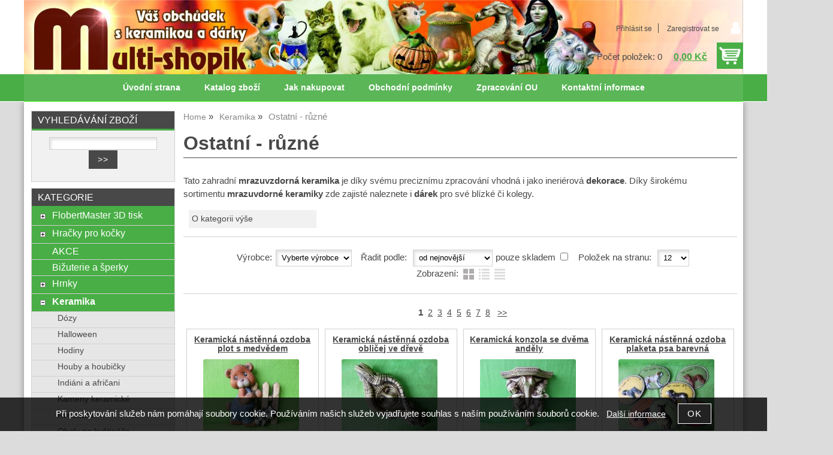

--- FILE ---
content_type: text/html; charset=utf-8
request_url: https://multi-shopik.cz/kategorie/ostatni-ruzne/
body_size: 13520
content:
<!DOCTYPE html>
<html lang="cs-cz" dir="ltr">
 <head> 	
 	<meta charset="UTF-8" />
 	<title>Ostatní - různé</title> 	
	<meta name="description" content="Ostatní mrazuvzdorná keramika s různými motivy" />
	<meta name="keywords" content="Ostatní - různé Ostatní mrazuvzdorná keramika s různými motivy"    />
	<meta name="rating" content="general" />
	<meta name="revisit-after" content="2 Days" />
	<meta name="author" content="multi-shopik.cz multishopik@gmail.com na systemu Shop5.cz" />
    <meta name="viewport" content="width=device-width, initial-scale=1.0" />
    <link rel="stylesheet" href="https://multi-shopik.cz/css/awesome/css/all.css" />
     <script>
         window.dataLayer = window.dataLayer || [];
         function gtag()
         {
             dataLayer.push(arguments);
         }

         gtag('set', { 'user_pseudo_id': 'bc5e5d89579de938ad0120c8921051a5' });
         /* google_cookie: vzdy_merit  */      </script>
	
<!-- cookie lista: none -->

<!-- neni nastaveny GTM [] --> <meta name="robots" content="index,follow" ><!-- upraveno html4output --><meta name="google-site-verification" content="28yqQ2vXL5IqY3w_93ncJZhDmvH9pzamhdCPOo1_tlM">
<meta property="og:title" content="Ostatní - různé" />
<meta property="og:description" content="Ostatní mrazuvzdorná keramika s různými motivy" />
<meta property="og:site_name" content="multi-shopik.cz" />
<!-- sekce kategorie -->
    <link rel="shortcut icon" href="https://multi-shopik.cz/_obchody/multi-shopik.shop5.cz/soubory/favicon.ico" />		
	<link rel="stylesheet"   href="https://multi-shopik.cz/class/fsmenu/listmenu_shop5.css"  />
	<link rel="stylesheet"   href="https://multi-shopik.cz/class/fsmenu/listmenu_fallback.css" />
	<link rel="stylesheet"   href="https://multi-shopik.cz/class/fsmenu/divmenu.css" />
	
  	<style   media="screen,print" >
@import url('https://multi-shopik.cz/css/default.css?t=22-12-2025-14-03-39');
@import url('https://multi-shopik.cz/js/slick/slick.css?t=22-12-2025-14-03-39');
@import url('https://multi-shopik.cz/js/slick/slick-theme.css?t=22-12-2025-14-03-39');
@import url(https://multi-shopik.cz/css/styles/2016_12.css?time=22-12-2025-14-03-39);

div#hlavicka {background-image:url('https://multi-shopik.cz/_obchody/multi-shopik.shop5.cz/prilohy/21/hlavicka-1.jpg.big.jpg?x=1116197'); background-repeat:no-repeat; background-position:center top;}
 body {background:#DCDCDC;}   	</style>
    <link rel="stylesheet"   href="https://multi-shopik.cz/css_print.php" media="print" >
<script  src="https://multi-shopik.cz/js/jquery/js/jquery-3.6.0.min.js" ></script>
<script  src="https://multi-shopik.cz/js/jquery/js/cookie/jquery.cookie.js" ></script>
<script  src="https://multi-shopik.cz/js/jquery/jquery-ui-1.13.2/jquery-ui.min.js" ></script>
<script  src="https://multi-shopik.cz/js/jquery.visible.js" ></script>
<script  src="https://multi-shopik.cz/js/slick/slick.js" ></script>
<script  src="https://multi-shopik.cz/js/basic.js?t=1766405834" ></script>
<script  src="https://multi-shopik.cz/js/php.lib.js" ></script>
<script> 
var shop5_url='https://multi-shopik.cz/'; 
var shop5_uid='1768794652_2eac1a75039c70176e724ba5637f53cd'; 
var shop5_zapnout_nahledy= 'ano'; 
var shop5_zbozi_zalozky_pamatovat= 'ano'; </script>
<!-- GA4 -->
<script async src="https://www.googletagmanager.com/gtag/js?id=:G-W7ET11644P"></script>
<!-- DATA LAYER -->

        <script>
        gtag('js', new Date());        
         
 gtag('config', ':G-W7ET11644P', {cookie_flags: 'SameSite=None;Secure' });  
 gtag('config', 'G-W7ET11644P', {cookie_flags: 'SameSite=None;Secure' }); 
 gtag("event", "view_item_list", { items: [  { item_id: "1109932", item_name: "Keramická nástěnná ozdoba plot s medvědem", /* affiliation: "Google Merchandise Store", */ /* coupon: "SUMMER_FUN", */ currency: "CZK", /* discount: 2.22, */ index: 0, item_brand: "1109932", item_category: "keramika", item_category2: "ostatni-ruzne", item_category3: "", item_category4: "", item_category5: "", item_list_id: "Kategorie 512664", item_list_name: "Kategorie 512664", /* item_variant: "green", */ location_id: "location_id", price: 558.00, quantity: 1  },  { item_id: "1109931", item_name: "Keramická nástěnná ozdoba obličej ve dřevě", /* affiliation: "Google Merchandise Store", */ /* coupon: "SUMMER_FUN", */ currency: "CZK", /* discount: 2.22, */ index: 1, item_brand: "1109931", item_category: "keramika", item_category2: "ostatni-ruzne", item_category3: "", item_category4: "", item_category5: "", item_list_id: "Kategorie 512664", item_list_name: "Kategorie 512664", /* item_variant: "green", */ location_id: "location_id", price: 595.00, quantity: 1  },  { item_id: "1109930", item_name: "Keramická konzola se dvěma anděly", /* affiliation: "Google Merchandise Store", */ /* coupon: "SUMMER_FUN", */ currency: "CZK", /* discount: 2.22, */ index: 2, item_brand: "1109930", item_category: "keramika", item_category2: "ostatni-ruzne", item_category3: "", item_category4: "", item_category5: "", item_list_id: "Kategorie 512664", item_list_name: "Kategorie 512664", /* item_variant: "green", */ location_id: "location_id", price: 581.00, quantity: 1  },  { item_id: "1109929", item_name: "Keramická nástěnná ozdoba plaketa psa barevná", /* affiliation: "Google Merchandise Store", */ /* coupon: "SUMMER_FUN", */ currency: "CZK", /* discount: 2.22, */ index: 3, item_brand: "1109929", item_category: "keramika", item_category2: "ostatni-ruzne", item_category3: "", item_category4: "", item_category5: "", item_list_id: "Kategorie 512664", item_list_name: "Kategorie 512664", /* item_variant: "green", */ location_id: "location_id", price: 380.00, quantity: 1  },  { item_id: "1109928", item_name: "Keramická nástěnná plaketa psa hnědá", /* affiliation: "Google Merchandise Store", */ /* coupon: "SUMMER_FUN", */ currency: "CZK", /* discount: 2.22, */ index: 4, item_brand: "1109928", item_category: "keramika", item_category2: "ostatni-ruzne", item_category3: "", item_category4: "", item_category5: "", item_list_id: "Kategorie 512664", item_list_name: "Kategorie 512664", /* item_variant: "green", */ location_id: "location_id", price: 201.00, quantity: 1  },  { item_id: "1109927", item_name: "Keramická uvítací tabulka s lasturami natur", /* affiliation: "Google Merchandise Store", */ /* coupon: "SUMMER_FUN", */ currency: "CZK", /* discount: 2.22, */ index: 5, item_brand: "1109927", item_category: "keramika", item_category2: "ostatni-ruzne", item_category3: "", item_category4: "", item_category5: "", item_list_id: "Kategorie 512664", item_list_name: "Kategorie 512664", /* item_variant: "green", */ location_id: "location_id", price: 550.00, quantity: 1  },  { item_id: "1109926", item_name: "Keramická nástěnná ozdoba měsíc", /* affiliation: "Google Merchandise Store", */ /* coupon: "SUMMER_FUN", */ currency: "CZK", /* discount: 2.22, */ index: 6, item_brand: "1109926", item_category: "keramika", item_category2: "ostatni-ruzne", item_category3: "", item_category4: "", item_category5: "", item_list_id: "Kategorie 512664", item_list_name: "Kategorie 512664", /* item_variant: "green", */ location_id: "location_id", price: 316.00, quantity: 1  },  { item_id: "1109925", item_name: "Keramická ozdobná konzola se dvěma anděly", /* affiliation: "Google Merchandise Store", */ /* coupon: "SUMMER_FUN", */ currency: "CZK", /* discount: 2.22, */ index: 7, item_brand: "1109925", item_category: "keramika", item_category2: "ostatni-ruzne", item_category3: "", item_category4: "", item_category5: "", item_list_id: "Kategorie 512664", item_list_name: "Kategorie 512664", /* item_variant: "green", */ location_id: "location_id", price: 850.00, quantity: 1  },  { item_id: "1109924", item_name: "Keramická nástěnná ozdoba francouzské slunce", /* affiliation: "Google Merchandise Store", */ /* coupon: "SUMMER_FUN", */ currency: "CZK", /* discount: 2.22, */ index: 8, item_brand: "1109924", item_category: "keramika", item_category2: "ostatni-ruzne", item_category3: "", item_category4: "", item_category5: "", item_list_id: "Kategorie 512664", item_list_name: "Kategorie 512664", /* item_variant: "green", */ location_id: "location_id", price: 367.00, quantity: 1  },  { item_id: "1109923", item_name: "Vrátka s medvědem barevná", /* affiliation: "Google Merchandise Store", */ /* coupon: "SUMMER_FUN", */ currency: "CZK", /* discount: 2.22, */ index: 9, item_brand: "1109923", item_category: "keramika", item_category2: "ostatni-ruzne", item_category3: "", item_category4: "", item_category5: "", item_list_id: "Kategorie 512664", item_list_name: "Kategorie 512664", /* item_variant: "green", */ location_id: "location_id", price: 650.00, quantity: 1  },  { item_id: "1109922", item_name: "Keramická ozdobná konzola torzo sloupu", /* affiliation: "Google Merchandise Store", */ /* coupon: "SUMMER_FUN", */ currency: "CZK", /* discount: 2.22, */ index: 10, item_brand: "1109922", item_category: "keramika", item_category2: "ostatni-ruzne", item_category3: "", item_category4: "", item_category5: "", item_list_id: "Kategorie 512664", item_list_name: "Kategorie 512664", /* item_variant: "green", */ location_id: "location_id", price: 436.00, quantity: 1  },  { item_id: "1109921", item_name: "Keramická nástěnná ozdoba talíř s medvědy natur", /* affiliation: "Google Merchandise Store", */ /* coupon: "SUMMER_FUN", */ currency: "CZK", /* discount: 2.22, */ index: 11, item_brand: "1109921", item_category: "keramika", item_category2: "ostatni-ruzne", item_category3: "", item_category4: "", item_category5: "", item_list_id: "Kategorie 512664", item_list_name: "Kategorie 512664", /* item_variant: "green", */ location_id: "location_id", price: 362.00, quantity: 1  } ] }); 
</script> <script async  type="text/javascript"    src="https://c.seznam.cz/js/rc.js"  ></script><script  type="text/javascript"   > var retConsent = isCookieScriptConsentTargetingEnabled(); var retargetingConf = { rtgId: 57186, /* identifikátor retargeting */ category: "Keramika|Ostatní - různé", /* kategorie eshopu */ pageType: "category", /* typ stránky - offerdetail, category */ rtgUrl: "https://multi-shopik.cz/kategorie/ostatni-ruzne/", /* URL doplněná o volitelné parametry */ consent: retConsent /* souhlas od návštěvníka na odeslání retargetingového hitu, povolené hodnoty: 0 (není souhlas) nebo 1 (je souhlas) */ };seznamRTG(retargetingConf);</script>  </head><body class="lang_cz sekce_kategorie sekce_kategorie_512664 hlavni_kategorie_512627 rozvrzeni_0">
<!-- neni nastaveny GTM [] --> <a id="top" ></a>
<div id="all" class="sekce_kategorie sekce_kategorie_512664 hlavni_kategorie_512627">


    <div id="hlavicka" >
        <div id="hlavicka_obsah"><div class="hlavicka_modul_uzivatel" ><ul>
	<li><a href="https://multi-shopik.cz/cz-sekce-login.html" title="Přihlásit se">Přihlásit se</a></li>
            <li><a href="https://multi-shopik.cz/cz-sekce-registrace.html"
               title="Registrace nového uživatele">Zaregistrovat se</a></li>
        </ul>
</div><div class="hlavicka_modul_obsah_kosiku3" ><span class="pocet_polozek_v_kosiku">Počet položek: 0</span>
<a href="https://multi-shopik.cz/cz-sekce-kosik.html" title="Obsah košíku"><span class="kosik_cena_s_dph" >0,00 Kč</span></a>

<script    >
$( "div.hlavicka_modul_obsah_kosiku3" ).click(function() {
	presmeruj('index.php?sekce=kosik');
});
$( "div.hlavicka_modul_obsah_kosiku3" ).css('cursor','pointer');
</script>
</div>        </div><!-- hlavicka_obsah -->
    </div><!-- hlavicka -->

    <div id="hlavni_menu">
        <nav>            <div id="hlavni_menu_odsazeni">
                <div class="hlavni_menu hlavni_menu1 " onclick="presmeruj('https://multi-shopik.cz/');"  ><a href="https://multi-shopik.cz/" title="Úvodní strana" >Úvodní strana</a></div><div class="hlavni_menu hlavni_menu2 " onclick="presmeruj('https://multi-shopik.cz/cz-kategorie_0-0.html');"  ><a href="https://multi-shopik.cz/cz-kategorie_0-0.html" title="Katalog zboží" >Katalog zboží</a></div><div class="hlavni_menu hlavni_menu3 " onclick="presmeruj('https://multi-shopik.cz/cz-sekce-jak_nakupovat.html');"  ><a href="https://multi-shopik.cz/cz-sekce-jak_nakupovat.html" title="Jak nakupovat" >Jak nakupovat</a></div><div class="hlavni_menu hlavni_menu4 " onclick="presmeruj('https://multi-shopik.cz/cz-sekce-obchodni_podminky.html');"  ><a href="https://multi-shopik.cz/cz-sekce-obchodni_podminky.html" title="Obchodní podmínky" >Obchodní podmínky</a></div><div class="hlavni_menu hlavni_menu5 " onclick="presmeruj('https://multi-shopik.cz/zpracovani-osobnich-udaju/');"  ><a href="https://multi-shopik.cz/zpracovani-osobnich-udaju/" title="Zpracování OU" >Zpracování OU</a></div><div class="hlavni_menu hlavni_menu6 " onclick="presmeruj('https://multi-shopik.cz/cz-sekce-kontaktni_informace.html');"  ><a href="https://multi-shopik.cz/cz-sekce-kontaktni_informace.html" title="Kontaktní informace" >Kontaktní informace</a></div>        <script>


            $(function () {

                $('#hlavni_menu').bind("mouseleave", function () {
                    $('#hlavni_menu div.podmenu').hide();
                });

                $('div.hlavni_menu').mouseenter(function () {
                    $('#hlavni_menu div.podmenu').hide();
                    $("div.podmenu", this).toggle("fast", function () {
                    });
                });


            });

        </script>
        
            </div><!-- hlavni_menu_odsazeni -->
            <div class="cl"></div>
        </nav>
    </div><!-- hlavni_menu -->


    <div id="in_body">
        

        <div id="levy_prostredni">

            <div id="prostredek">
                <script type="application/ld+json">
{
    "@context": "https://schema.org",
    "@type": "BreadcrumbList",
    "itemListElement": [
        {
            "@type": "ListItem",
            "position": 1,
            "name": "Home",
            "item": "https://multi-shopik.cz/"
        },
        {
            "@type": "ListItem",
            "position": 2,
            "name": "Keramika",
            "item": "https://multi-shopik.cz/kategorie/keramicke-kvetinace-a-sosky/"
        },
        {
            "@type": "ListItem",
            "position": 3,
            "name": "Ostatní - různé"
        }
    ]
}
</script>
<ol class="Breadcrumb"><li class="Breadcrumb Breadcrumb_1"><a href="https://multi-shopik.cz/"><span>Home</span></a></li><li class="Breadcrumb Breadcrumb_2"><a href="https://multi-shopik.cz/kategorie/keramicke-kvetinace-a-sosky/"><span>Keramika</span></a></li><li class="last">Ostatní - různé</li></ol><section><!-- seo_cz_kategorie_478bb49159da4f74b669b1b6a9024bd0_top.html -->                <!-- <div id="prostredek_minsize" ></div> -->
                <div id="sekce" ><h1>Ostatní - různé </h1><div class="htmlpopis" ><p>Tato zahradn&iacute;&nbsp;<strong>mrazuvzdorn&aacute; keramika</strong>&nbsp;je d&iacute;ky sv&eacute;mu precizn&iacute;mu zpracov&aacute;n&iacute; vhodn&aacute; i jako ineri&eacute;rov&aacute;&nbsp;<strong>dekorace</strong>. D&iacute;ky &scaron;irok&eacute;mu sortimentu&nbsp;<strong>mrazuvdorn&eacute; keramiky</strong>&nbsp;zde zajist&eacute; naleznete i&nbsp;<strong>d&aacute;rek</strong>&nbsp;pro sv&eacute; bl&iacute;zk&eacute; či kolegy.</p></div><div id="kategorie" ><div class="kategorie kategorie_zpet" ><a href="https://multi-shopik.cz/kategorie/keramicke-kvetinace-a-sosky/" title="O kategorii výše - Keramika" >O kategorii výše</a></div><div class="cb" ></div><div class="cl"></div></div><!-- kategorie --><form action="https://multi-shopik.cz/#frm_order" method="get" id="frm_order"   >
<input type="hidden" name="filtry[zobrazit]" value="ano"  id="zobrazit_filtraci"  />
<input type="hidden" name="sekce" value="kategorie"  />
<input type="hidden" name="id_kategorie" value="512664"  /><span class="filtrace_parametry" >
<!-- parametr 4 EAN neni v aktivnich parametrech  -->
<!-- parametr 30 Youtube neni v aktivnich parametrech  -->
<!-- parametr 31 Heureka.cz <PRODUCTNAME> neni v aktivnich parametrech  -->
<!-- parametr 32 Heureka.cz <PRODUCT> neni v aktivnich parametrech  -->
<!-- parametr 33 Zbozi.cz <MAX_CPC> neni v aktivnich parametrech  -->
<!-- parametr 34 Zbozi.cz <MAX_CPC_SEARCH> neni v aktivnich parametrech  -->
<!-- parametr 35 Zbozi.cz <CUSTOM_LABEL_0> neni v aktivnich parametrech  -->
<!-- parametr 36 Zbozi.cz <CUSTOM_LABEL_1> neni v aktivnich parametrech  -->
<!-- parametr 37 Zbozi.cz <CUSTOM_LABEL_2> neni v aktivnich parametrech  -->
<!-- parametr 38 Zbozi.cz <CUSTOM_LABEL_3> neni v aktivnich parametrech  -->
<!-- parametr 39 Zbozi.cz <CUSTOM_LABEL_4> neni v aktivnich parametrech  -->
<!-- parametr 40 Zbozi.cz <CUSTOM_LABEL_5> neni v aktivnich parametrech  -->
<!-- parametr 41 Zbozi.cz <PRODUCT> neni v aktivnich parametrech  -->
<!-- parametr 42 Zbozi.cz <PRODUCTNAME> neni v aktivnich parametrech  -->
<!-- parametr 43 Google Merchant Title neni v aktivnich parametrech  -->
<!-- parametr 44 Google Label 0 neni v aktivnich parametrech  -->
<!-- parametr 45 Ráže neni v aktivnich parametrech  -->
<!-- parametr 46 kauce neni v aktivnich parametrech  --></span><!-- filtrace_parametry --> <span class="vyberte_vyrobce" ><span class="filtry_nazev_parametru" >Výrobce:</span><select name="filtry[vyrobce]" onchange="frm_order_submit_now();"  ><option value=" "  selected="selected" >Vyberte výrobce</option><option value="Česká keramika" >Česká keramika</option></select></span>  <span id="select_poradi" class="filtry_parametr" ><span class="filtry_nazev_parametru" >Řadit podle: </span><select name="filtry[order]" onchange="frm_order_submit_now();"  ><option value="zk.poradi, z.poradi" >Výchozí pořadí</option><option value="t.nazev" >Názvu vzestupně</option><option value="t.nazev DESC" >Názvu sestupně</option><option value="cena_s_dph" >Ceny vzestupně</option><option value="cena_s_dph DESC" >Ceny sestupně</option><option value="z.id" >od nejstarší</option><option value="z.id DESC"  selected="selected" >od nejnovější</option></select></span> <span class="filtry_parametr" ><label for="pouze_skladem" >pouze skladem</label> <input type="checkbox" name="filtry[skladem]" value="y"  onclick="frm_order_submit();" id="pouze_skladem" /></span> <span class="polozek_na_stranu filtry_parametr" ><span class="filtry_nazev_parametru" >Položek na stranu: </span><select name="filtry[pocet_na_stranu]" onchange="SetCookie('pocet_na_stranu',this.value);frm_order_submit_now();"  ><option value="12"  selected="selected" >12</option><option value="24" >24</option><option value="30" >30</option><option value="51" >51</option><option value="100" >100</option></select></span>  <span class="typ_zobrazeni" >Zobrazení:  
<input type="hidden" name="filtry[zobrazeni]" value="katalog"  id="zobrazeni"  /><input class="zobrazeni_katalog2" type="button" value="Katalog" onclick="document.getElementById('zobrazeni').value='katalog';frm_order_submit();"/><input class="zobrazeni_tabulka_foto" type="button" value="Tabulka s fotkou" onclick="document.getElementById('zobrazeni').value='tabulka_foto';frm_order_submit();"/><input class="zobrazeni_tabulka" type="button" value="Tabulka" onclick="document.getElementById('zobrazeni').value='tabulka';frm_order_submit();"/></span> <div class="cb" ></div></form>
<nav><div class="strankovani strankovani_1" >&nbsp; <strong>1</strong>&nbsp;
<a rel="next" href="https://multi-shopik.cz/kategorie/ostatni-ruzne/?page=1&filtry%5Bzobrazit%5D=ano" title="Strana 2">2</a>&nbsp;
<a rel="next" href="https://multi-shopik.cz/kategorie/ostatni-ruzne/?page=2&filtry%5Bzobrazit%5D=ano" title="Strana 3">3</a>&nbsp;
<a rel="next" href="https://multi-shopik.cz/kategorie/ostatni-ruzne/?page=3&filtry%5Bzobrazit%5D=ano" title="Strana 4">4</a>&nbsp;
<a rel="next" href="https://multi-shopik.cz/kategorie/ostatni-ruzne/?page=4&filtry%5Bzobrazit%5D=ano" title="Strana 5">5</a>&nbsp;
<a rel="next" href="https://multi-shopik.cz/kategorie/ostatni-ruzne/?page=5&filtry%5Bzobrazit%5D=ano" title="Strana 6">6</a>&nbsp;
<a rel="next" href="https://multi-shopik.cz/kategorie/ostatni-ruzne/?page=6&filtry%5Bzobrazit%5D=ano" title="Strana 7">7</a>&nbsp;
<a rel="next" href="https://multi-shopik.cz/kategorie/ostatni-ruzne/?page=7&filtry%5Bzobrazit%5D=ano" title="Strana 8">8</a>
&nbsp; <a rel="next" href="https://multi-shopik.cz/kategorie/ostatni-ruzne/?page=1&filtry%5Bzobrazit%5D=ano" title="Strana 9">&gt;&gt;</a>
</div><!-- strankovani --></nav><div class="cb" ></div><div id="polozky_start"></div><div class="polozky" >
<!-- 1109932 --><script type="application/ld+json">
{
    "@context": "https://schema.org",
    "@type": "Product",
    "name": "Keramická nástěnná ozdoba plot s medvědem",
    "description": "Keramický plot s medvědem, česká mrazuvzdorná keramika. Průměr plotu 27 cm.",
    "sku": "8594063002061",
    "productID": "1109932",
    "url": "https://multi-shopik.cz/keramicka-nastenna-ozdoba-plot-s-medvedem/",
    "image": "https://multi-shopik.cz/_obchody/multi-shopik.shop5.cz/prilohy/19/keramicka-nastenna-ozdoba-plot-s-medvedem-1.jpg.big.jpg",
    "mpn": "8594063002061",
    "brand": {
        "@type": "Brand",
        "name": "Česká keramika"
    },
    "manufacturer": {
        "@type": "Organization",
        "name": "Česká keramika"
    },
    "offers": {
        "@type": "Offer",
        "url": "https://multi-shopik.cz/keramicka-nastenna-ozdoba-plot-s-medvedem/",
        "price": "558.00",
        "priceCurrency": "CZK",
        "availability": "https://schema.org/LimitedAvailability",
        "itemCondition": "https://schema.org/NewCondition",
        "priceValidUntil": "2026-02-18",
        "seller": {
            "@type": "Organization",
            "name": "Multi-shopik.cz - obchůdek s dárky",
            "url": "https://multi-shopik.cz/",
            "description": "Nabízíme dárky, dekorace, hrnky a českou keramiku, zejména s motivy kočky, psi a koně, trpaslíci, vodníci; dekorace na zahradu, k jezírku i do bytu. Úklidové prostředky Centrum Service, hračky pro kočky PetFunToy, 3D tisk FlobertMaster"
        },
        "shippingDetails": {
            "@type": "OfferShippingDetails",
            "shippingDestination": {
                "@type": "DefinedRegion",
                "addressCountry": "CZ"
            },
            "deliveryTime": {
                "@type": "ShippingDeliveryTime",
                "handlingTime": {
                    "@type": "QuantitativeValue",
                    "minValue": 0,
                    "maxValue": 1,
                    "unitCode": "DAY"
                },
                "transitTime": {
                    "@type": "QuantitativeValue",
                    "minValue": 1,
                    "maxValue": 5,
                    "unitCode": "DAY"
                }
            },
            "shippingSettingsLink": "https://multi-shopik.cz/cz-sekce-obchodni_podminky.html"
        },
        "hasMerchantReturnPolicy": {
            "@type": "MerchantReturnPolicy",
            "applicableCountry": "CZ",
            "returnPolicyCategory": "https://schema.org/MerchantReturnFiniteReturnWindow",
            "merchantReturnDays": 14,
            "returnMethod": "https://schema.org/ReturnByMail",
            "returnFees": "https://schema.org/ReturnShippingFees",
            "merchantReturnLink": "https://multi-shopik.cz/cz-sekce-obchodni_podminky.html"
        }
    }
}
</script>

<div class="polozka polozka_licha_ano polozka_1" id="polozka1109932"  >
<div class="polozka_nazev" ><a href="https://multi-shopik.cz/keramicka-nastenna-ozdoba-plot-s-medvedem/" title="Keramická nástěnná ozdoba plot s medvědem"    >Keramická nástěnná ozdoba plot s medvědem</a></div>
<div class="polozka_body"><span class="polozka_priznaky" ></span>
<div class="polozka_foto">
<img loading="lazy" title="Keramická nástěnná ozdoba plot s medvědem" class="polozka_foto_1" src="https://multi-shopik.cz/_obchody/multi-shopik.shop5.cz/prilohy/19/keramicka-nastenna-ozdoba-plot-s-medvedem-1.jpg" alt="Keramická nástěnná ozdoba plot s medvědem" onclick="presmeruj('https://multi-shopik.cz/keramicka-nastenna-ozdoba-plot-s-medvedem/');" />
</div>
<div class="polozka_popis"  ><span class="polozka_popis_text" >Keramický plot s medvědem, česká mrazuvzdorná keramika. Průměr plotu 27 cm.</span><br /><span class="dostupnost" >Dostupnost: <span class="dostupnost_86e0b48ba71c1d01dce53328a7273a9f" >do 7 dnů</span></span></div>
<div class="polozka_odkaz"><form action="https://multi-shopik.cz/kategorie/ostatni-ruzne/" method="post" id="frm_id_3" class="form_polozka"  >
<input type="hidden" name="rand" value="47f8b03521d0caf531cc679d10d15141"  />
<input type="hidden" name="cas_odeslani" value="1768794652"  />
<input type="hidden" name="koupit_zbozi" value="1109932"  /><span class="polozka_koupit" ><input type="number" id="pocet" name="pocet" value="1"  class="input_text" onkeyup="" onkeydown="" onchange=""  style="width:60px"  step="1" min="1"  onfocus="$(this).addClass('input_focused');" onblur="$(this).removeClass('input_focused');"  max="99999"  /> <span class="jednotka" >ks</span> <input type="submit" value="Koupit" class="submit button button_konverzni"></span></form>
</div>
<div class="cl"></div>
<div class="polozka_cena"><table class="ceny"  ><tr class="cena_s_dph"><td>Cena</td><td class="right"><strong >558 <span class="mena"  >Kč</span></strong></td></tr></table>
</div>
</div>
<div class="polozka_bottom"></div>
</div><!-- polozka -->
<!-- 1109931 --><script type="application/ld+json">
{
    "@context": "https://schema.org",
    "@type": "Product",
    "name": "Keramická nástěnná ozdoba obličej ve dřevě",
    "description": "Keramická ozdoba, česká mrazuvzdorná keramika. Výška ozdoby je 40 cm.",
    "sku": "8594063005703",
    "productID": "1109931",
    "url": "https://multi-shopik.cz/keramicka-nastenna-ozdoba-oblicej-ve-dreve/",
    "image": "https://multi-shopik.cz/_obchody/multi-shopik.shop5.cz/prilohy/19/keramicka-nastenna-ozdoba-oblicej-ve-dreve-0.jpg.big.jpg",
    "mpn": "8594063005703",
    "brand": {
        "@type": "Brand",
        "name": "Česká keramika"
    },
    "manufacturer": {
        "@type": "Organization",
        "name": "Česká keramika"
    },
    "offers": {
        "@type": "Offer",
        "url": "https://multi-shopik.cz/keramicka-nastenna-ozdoba-oblicej-ve-dreve/",
        "price": "595.00",
        "priceCurrency": "CZK",
        "availability": "https://schema.org/LimitedAvailability",
        "itemCondition": "https://schema.org/NewCondition",
        "priceValidUntil": "2026-02-18",
        "seller": {
            "@type": "Organization",
            "name": "Multi-shopik.cz - obchůdek s dárky",
            "url": "https://multi-shopik.cz/",
            "description": "Nabízíme dárky, dekorace, hrnky a českou keramiku, zejména s motivy kočky, psi a koně, trpaslíci, vodníci; dekorace na zahradu, k jezírku i do bytu. Úklidové prostředky Centrum Service, hračky pro kočky PetFunToy, 3D tisk FlobertMaster"
        },
        "shippingDetails": {
            "@type": "OfferShippingDetails",
            "shippingDestination": {
                "@type": "DefinedRegion",
                "addressCountry": "CZ"
            },
            "deliveryTime": {
                "@type": "ShippingDeliveryTime",
                "handlingTime": {
                    "@type": "QuantitativeValue",
                    "minValue": 0,
                    "maxValue": 1,
                    "unitCode": "DAY"
                },
                "transitTime": {
                    "@type": "QuantitativeValue",
                    "minValue": 1,
                    "maxValue": 5,
                    "unitCode": "DAY"
                }
            },
            "shippingSettingsLink": "https://multi-shopik.cz/cz-sekce-obchodni_podminky.html"
        },
        "hasMerchantReturnPolicy": {
            "@type": "MerchantReturnPolicy",
            "applicableCountry": "CZ",
            "returnPolicyCategory": "https://schema.org/MerchantReturnFiniteReturnWindow",
            "merchantReturnDays": 14,
            "returnMethod": "https://schema.org/ReturnByMail",
            "returnFees": "https://schema.org/ReturnShippingFees",
            "merchantReturnLink": "https://multi-shopik.cz/cz-sekce-obchodni_podminky.html"
        }
    }
}
</script>

<div class="polozka polozka_licha_ne polozka_2" id="polozka1109931"  >
<div class="polozka_nazev" ><a href="https://multi-shopik.cz/keramicka-nastenna-ozdoba-oblicej-ve-dreve/" title="Keramická nástěnná ozdoba obličej ve dřevě"    >Keramická nástěnná ozdoba obličej ve dřevě</a></div>
<div class="polozka_body"><span class="polozka_priznaky" ></span>
<div class="polozka_foto">
<img loading="lazy" title="Keramická nástěnná ozdoba obličej ve dřevě" class="polozka_foto_1" src="https://multi-shopik.cz/_obchody/multi-shopik.shop5.cz/prilohy/19/keramicka-nastenna-ozdoba-oblicej-ve-dreve-0.jpg" alt="Keramická nástěnná ozdoba obličej ve dřevě" onclick="presmeruj('https://multi-shopik.cz/keramicka-nastenna-ozdoba-oblicej-ve-dreve/');" />
</div>
<div class="polozka_popis"  ><span class="polozka_popis_text" >Keramická ozdoba, česká mrazuvzdorná keramika. Výška ozdoby je 40 cm.</span><br /><span class="dostupnost" >Dostupnost: <span class="dostupnost_86e0b48ba71c1d01dce53328a7273a9f" >do 7 dnů</span></span></div>
<div class="polozka_odkaz"><form action="https://multi-shopik.cz/kategorie/ostatni-ruzne/" method="post" id="frm_id_4" class="form_polozka"  >
<input type="hidden" name="rand" value="bda7e2443c7d2f8a0b64da92c6ec8804"  />
<input type="hidden" name="cas_odeslani" value="1768794652"  />
<input type="hidden" name="koupit_zbozi" value="1109931"  /><span class="polozka_koupit" ><input type="number" id="pocet" name="pocet" value="1"  class="input_text" onkeyup="" onkeydown="" onchange=""  style="width:60px"  step="1" min="1"  onfocus="$(this).addClass('input_focused');" onblur="$(this).removeClass('input_focused');"  max="99999"  /> <span class="jednotka" >ks</span> <input type="submit" value="Koupit" class="submit button button_konverzni"></span></form>
</div>
<div class="cl"></div>
<div class="polozka_cena"><table class="ceny"  ><tr class="cena_s_dph"><td>Cena</td><td class="right"><strong >595 <span class="mena"  >Kč</span></strong></td></tr></table>
</div>
</div>
<div class="polozka_bottom"></div>
</div><!-- polozka -->
<!-- 1109930 --><script type="application/ld+json">
{
    "@context": "https://schema.org",
    "@type": "Product",
    "name": "Keramická konzola s anděly",
    "description": "Keramická ozdobná konzola, česká mrazuvzdorná keramika. Výška konzoly 33 cm.",
    "sku": "8594063005499",
    "productID": "1109930",
    "url": "https://multi-shopik.cz/keramicka-konzola-s-andely/",
    "image": "https://multi-shopik.cz/_obchody/multi-shopik.shop5.cz/prilohy/19/keramicka-ozdobna-konzola-se-dvema-andely-1.jpg.big.jpg",
    "mpn": "8594063005499",
    "brand": {
        "@type": "Brand",
        "name": "Česká keramika"
    },
    "manufacturer": {
        "@type": "Organization",
        "name": "Česká keramika"
    },
    "offers": {
        "@type": "Offer",
        "url": "https://multi-shopik.cz/keramicka-konzola-s-andely/",
        "price": "581.00",
        "priceCurrency": "CZK",
        "availability": "https://schema.org/LimitedAvailability",
        "itemCondition": "https://schema.org/NewCondition",
        "priceValidUntil": "2026-02-18",
        "seller": {
            "@type": "Organization",
            "name": "Multi-shopik.cz - obchůdek s dárky",
            "url": "https://multi-shopik.cz/",
            "description": "Nabízíme dárky, dekorace, hrnky a českou keramiku, zejména s motivy kočky, psi a koně, trpaslíci, vodníci; dekorace na zahradu, k jezírku i do bytu. Úklidové prostředky Centrum Service, hračky pro kočky PetFunToy, 3D tisk FlobertMaster"
        },
        "shippingDetails": {
            "@type": "OfferShippingDetails",
            "shippingDestination": {
                "@type": "DefinedRegion",
                "addressCountry": "CZ"
            },
            "deliveryTime": {
                "@type": "ShippingDeliveryTime",
                "handlingTime": {
                    "@type": "QuantitativeValue",
                    "minValue": 0,
                    "maxValue": 1,
                    "unitCode": "DAY"
                },
                "transitTime": {
                    "@type": "QuantitativeValue",
                    "minValue": 1,
                    "maxValue": 5,
                    "unitCode": "DAY"
                }
            },
            "shippingSettingsLink": "https://multi-shopik.cz/cz-sekce-obchodni_podminky.html"
        },
        "hasMerchantReturnPolicy": {
            "@type": "MerchantReturnPolicy",
            "applicableCountry": "CZ",
            "returnPolicyCategory": "https://schema.org/MerchantReturnFiniteReturnWindow",
            "merchantReturnDays": 14,
            "returnMethod": "https://schema.org/ReturnByMail",
            "returnFees": "https://schema.org/ReturnShippingFees",
            "merchantReturnLink": "https://multi-shopik.cz/cz-sekce-obchodni_podminky.html"
        }
    }
}
</script>

<div class="polozka polozka_licha_ano polozka_3" id="polozka1109930"  >
<div class="polozka_nazev" ><a href="https://multi-shopik.cz/keramicka-konzola-s-andely/" title="Keramická konzola s anděly"    >Keramická konzola se dvěma anděly</a></div>
<div class="polozka_body"><span class="polozka_priznaky" ></span>
<div class="polozka_foto">
<img loading="lazy" title="Keramická konzola s anděly" class="polozka_foto_1" src="https://multi-shopik.cz/_obchody/multi-shopik.shop5.cz/prilohy/19/keramicka-ozdobna-konzola-se-dvema-andely-1.jpg" alt="Keramická ozdobná konzola se dvěma anděly" onclick="presmeruj('https://multi-shopik.cz/keramicka-konzola-s-andely/');" />
</div>
<div class="polozka_popis"  ><span class="polozka_popis_text" >Keramická ozdobná konzola, česká mrazuvzdorná keramika. Výška konzoly 33 cm.</span><br /><span class="dostupnost" >Dostupnost: <span class="dostupnost_86e0b48ba71c1d01dce53328a7273a9f" >do 7 dnů</span></span></div>
<div class="polozka_odkaz"><form action="https://multi-shopik.cz/kategorie/ostatni-ruzne/" method="post" id="frm_id_5" class="form_polozka"  >
<input type="hidden" name="rand" value="0d1e9d7ea979f40fc2c002618691fc29"  />
<input type="hidden" name="cas_odeslani" value="1768794652"  />
<input type="hidden" name="koupit_zbozi" value="1109930"  /><span class="polozka_koupit" ><input type="number" id="pocet" name="pocet" value="1"  class="input_text" onkeyup="" onkeydown="" onchange=""  style="width:60px"  step="1" min="1"  onfocus="$(this).addClass('input_focused');" onblur="$(this).removeClass('input_focused');"  max="99999"  /> <span class="jednotka" >ks</span> <input type="submit" value="Koupit" class="submit button button_konverzni"></span></form>
</div>
<div class="cl"></div>
<div class="polozka_cena"><table class="ceny"  ><tr class="cena_s_dph"><td>Cena</td><td class="right"><strong >581 <span class="mena"  >Kč</span></strong></td></tr></table>
</div>
</div>
<div class="polozka_bottom"></div>
</div><!-- polozka -->
<!-- 1109929 --><script type="application/ld+json">
{
    "@context": "https://schema.org",
    "@type": "Product",
    "name": "Keramická výstražná cedule \"Tady hlídám já\" barevná",
    "description": "Keramická ozdoba, česká mrazuvzdorná keramika. Délka plakety 20 cm.",
    "sku": "8594063007691",
    "productID": "1109929",
    "url": "https://multi-shopik.cz/keramicka-vystrazna-cedule-tady-hlidam-ja-barevna/",
    "image": "https://multi-shopik.cz/_obchody/multi-shopik.shop5.cz/prilohy/19/keramicka-nastenna-ozdoba-plaketa-psa-1.jpg.big.jpg",
    "mpn": "8594063007691",
    "brand": {
        "@type": "Brand",
        "name": "Česká keramika"
    },
    "manufacturer": {
        "@type": "Organization",
        "name": "Česká keramika"
    },
    "offers": {
        "@type": "Offer",
        "url": "https://multi-shopik.cz/keramicka-vystrazna-cedule-tady-hlidam-ja-barevna/",
        "price": "380.00",
        "priceCurrency": "CZK",
        "availability": "https://schema.org/LimitedAvailability",
        "itemCondition": "https://schema.org/NewCondition",
        "priceValidUntil": "2026-02-18",
        "seller": {
            "@type": "Organization",
            "name": "Multi-shopik.cz - obchůdek s dárky",
            "url": "https://multi-shopik.cz/",
            "description": "Nabízíme dárky, dekorace, hrnky a českou keramiku, zejména s motivy kočky, psi a koně, trpaslíci, vodníci; dekorace na zahradu, k jezírku i do bytu. Úklidové prostředky Centrum Service, hračky pro kočky PetFunToy, 3D tisk FlobertMaster"
        },
        "shippingDetails": {
            "@type": "OfferShippingDetails",
            "shippingDestination": {
                "@type": "DefinedRegion",
                "addressCountry": "CZ"
            },
            "deliveryTime": {
                "@type": "ShippingDeliveryTime",
                "handlingTime": {
                    "@type": "QuantitativeValue",
                    "minValue": 0,
                    "maxValue": 1,
                    "unitCode": "DAY"
                },
                "transitTime": {
                    "@type": "QuantitativeValue",
                    "minValue": 1,
                    "maxValue": 5,
                    "unitCode": "DAY"
                }
            },
            "shippingSettingsLink": "https://multi-shopik.cz/cz-sekce-obchodni_podminky.html"
        },
        "hasMerchantReturnPolicy": {
            "@type": "MerchantReturnPolicy",
            "applicableCountry": "CZ",
            "returnPolicyCategory": "https://schema.org/MerchantReturnFiniteReturnWindow",
            "merchantReturnDays": 14,
            "returnMethod": "https://schema.org/ReturnByMail",
            "returnFees": "https://schema.org/ReturnShippingFees",
            "merchantReturnLink": "https://multi-shopik.cz/cz-sekce-obchodni_podminky.html"
        }
    }
}
</script>

<div class="polozka polozka_licha_ne polozka_4" id="polozka1109929"  >
<div class="polozka_nazev" ><a href="https://multi-shopik.cz/keramicka-vystrazna-cedule-tady-hlidam-ja-barevna/" title="Keramická výstražná cedule &quot;Tady hlídám já&quot; barevná"    >Keramická nástěnná ozdoba plaketa psa barevná</a></div>
<div class="polozka_body"><span class="polozka_priznaky" ></span>
<div class="polozka_foto">
<img loading="lazy" title="Keramická výstražná cedule &quot;Tady hlídám já&quot; barevná" class="polozka_foto_1" src="https://multi-shopik.cz/_obchody/multi-shopik.shop5.cz/prilohy/19/keramicka-nastenna-ozdoba-plaketa-psa-1.jpg" alt="Keramická nástěnná ozdoba plaketa psa" onclick="presmeruj('https://multi-shopik.cz/keramicka-vystrazna-cedule-tady-hlidam-ja-barevna/');" />
</div>
<div class="polozka_popis"  ><span class="polozka_popis_text" >Keramická ozdoba, česká mrazuvzdorná keramika. Délka plakety 20 cm.</span><br /><span class="dostupnost" >Dostupnost: <span class="dostupnost_86e0b48ba71c1d01dce53328a7273a9f" >do 7 dnů</span></span></div>
<div class="polozka_odkaz"><form action="https://multi-shopik.cz/kategorie/ostatni-ruzne/" method="post" id="frm_id_6" class="form_polozka"  >
<input type="hidden" name="rand" value="c11234f8ecfe2372aebf9630f7e90812"  />
<input type="hidden" name="cas_odeslani" value="1768794652"  />
<input type="hidden" name="koupit_zbozi" value="1109929"  /><span class="polozka_koupit" ><input type="number" id="pocet" name="pocet" value="1"  class="input_text" onkeyup="" onkeydown="" onchange=""  style="width:60px"  step="1" min="1"  onfocus="$(this).addClass('input_focused');" onblur="$(this).removeClass('input_focused');"  max="99999"  /> <span class="jednotka" >ks</span> <input type="submit" value="Koupit" class="submit button button_konverzni"></span></form>
</div>
<div class="cl"></div>
<div class="polozka_cena"><table class="ceny"  ><tr class="cena_s_dph"><td>Cena</td><td class="right"><strong >380 <span class="mena"  >Kč</span></strong></td></tr></table>
</div>
</div>
<div class="polozka_bottom"></div>
</div><!-- polozka -->
<!-- 1109928 --><script type="application/ld+json">
{
    "@context": "https://schema.org",
    "@type": "Product",
    "name": "Keramická výstražná cedule \"Tady hlídám já\"",
    "description": "Keramická plaketa pes, délka 20 cm",
    "sku": "8594063007684",
    "productID": "1109928",
    "url": "https://multi-shopik.cz/keramicka-vystrazna-cedule-tady-hlidam-ja/",
    "image": "https://multi-shopik.cz/_obchody/multi-shopik.shop5.cz/prilohy/19/keramicka-nastenna-ozdoba-plaketa-psa-0.jpg.big.jpg",
    "mpn": "8594063007684",
    "brand": {
        "@type": "Brand",
        "name": "Česká keramika"
    },
    "manufacturer": {
        "@type": "Organization",
        "name": "Česká keramika"
    },
    "offers": {
        "@type": "Offer",
        "url": "https://multi-shopik.cz/keramicka-vystrazna-cedule-tady-hlidam-ja/",
        "price": "201.00",
        "priceCurrency": "CZK",
        "availability": "https://schema.org/LimitedAvailability",
        "itemCondition": "https://schema.org/NewCondition",
        "priceValidUntil": "2026-02-18",
        "seller": {
            "@type": "Organization",
            "name": "Multi-shopik.cz - obchůdek s dárky",
            "url": "https://multi-shopik.cz/",
            "description": "Nabízíme dárky, dekorace, hrnky a českou keramiku, zejména s motivy kočky, psi a koně, trpaslíci, vodníci; dekorace na zahradu, k jezírku i do bytu. Úklidové prostředky Centrum Service, hračky pro kočky PetFunToy, 3D tisk FlobertMaster"
        },
        "shippingDetails": {
            "@type": "OfferShippingDetails",
            "shippingDestination": {
                "@type": "DefinedRegion",
                "addressCountry": "CZ"
            },
            "deliveryTime": {
                "@type": "ShippingDeliveryTime",
                "handlingTime": {
                    "@type": "QuantitativeValue",
                    "minValue": 0,
                    "maxValue": 1,
                    "unitCode": "DAY"
                },
                "transitTime": {
                    "@type": "QuantitativeValue",
                    "minValue": 1,
                    "maxValue": 5,
                    "unitCode": "DAY"
                }
            },
            "shippingSettingsLink": "https://multi-shopik.cz/cz-sekce-obchodni_podminky.html"
        },
        "hasMerchantReturnPolicy": {
            "@type": "MerchantReturnPolicy",
            "applicableCountry": "CZ",
            "returnPolicyCategory": "https://schema.org/MerchantReturnFiniteReturnWindow",
            "merchantReturnDays": 14,
            "returnMethod": "https://schema.org/ReturnByMail",
            "returnFees": "https://schema.org/ReturnShippingFees",
            "merchantReturnLink": "https://multi-shopik.cz/cz-sekce-obchodni_podminky.html"
        }
    }
}
</script>

<div class="polozka polozka_licha_ano polozka_5" id="polozka1109928"  >
<div class="polozka_nazev" ><a href="https://multi-shopik.cz/keramicka-vystrazna-cedule-tady-hlidam-ja/" title="Keramická výstražná cedule &quot;Tady hlídám já&quot;"    >Keramická nástěnná plaketa psa hnědá</a></div>
<div class="polozka_body"><span class="polozka_priznaky" ></span>
<div class="polozka_foto">
<img loading="lazy" title="Keramická výstražná cedule &quot;Tady hlídám já&quot;" class="polozka_foto_1" src="https://multi-shopik.cz/_obchody/multi-shopik.shop5.cz/prilohy/19/keramicka-nastenna-ozdoba-plaketa-psa-0.jpg" alt="Keramická nástěnná ozdoba plaketa psa" onclick="presmeruj('https://multi-shopik.cz/keramicka-vystrazna-cedule-tady-hlidam-ja/');" />
</div>
<div class="polozka_popis"  ><span class="polozka_popis_text" >Keramická plaketa pes, délka 20 cm</span><br /><span class="dostupnost" >Dostupnost: <span class="dostupnost_86e0b48ba71c1d01dce53328a7273a9f" >do 7 dnů</span></span></div>
<div class="polozka_odkaz"><form action="https://multi-shopik.cz/kategorie/ostatni-ruzne/" method="post" id="frm_id_7" class="form_polozka"  >
<input type="hidden" name="rand" value="ff72928ea049194b58b9e8d9563798ae"  />
<input type="hidden" name="cas_odeslani" value="1768794652"  />
<input type="hidden" name="koupit_zbozi" value="1109928"  /><span class="polozka_koupit" ><input type="number" id="pocet" name="pocet" value="1"  class="input_text" onkeyup="" onkeydown="" onchange=""  style="width:60px"  step="1" min="1"  onfocus="$(this).addClass('input_focused');" onblur="$(this).removeClass('input_focused');"  max="99999"  /> <span class="jednotka" >ks</span> <input type="submit" value="Koupit" class="submit button button_konverzni"></span></form>
</div>
<div class="cl"></div>
<div class="polozka_cena"><table class="ceny"  ><tr class="cena_s_dph"><td>Cena</td><td class="right"><strong >201 <span class="mena"  >Kč</span></strong></td></tr></table>
</div>
</div>
<div class="polozka_bottom"></div>
</div><!-- polozka -->
<!-- 1109927 --><script type="application/ld+json">
{
    "@context": "https://schema.org",
    "@type": "Product",
    "name": "Keramická tabulka Vítejte s lasturami natur ",
    "description": "Keramická tabulka, česká mrazuvzdorná keramika. Délka tabulky 29 cm.",
    "sku": "8594063003280",
    "productID": "1109927",
    "url": "https://multi-shopik.cz/keramicka-tabulka-vitejte-s-lasturami-natur/",
    "image": "https://multi-shopik.cz/_obchody/multi-shopik.shop5.cz/prilohy/19/keramicka-uvitaci-tabulka-s-lasturami-1.jpg.big.jpg",
    "mpn": "8594063003280",
    "brand": {
        "@type": "Brand",
        "name": "Česká keramika"
    },
    "manufacturer": {
        "@type": "Organization",
        "name": "Česká keramika"
    },
    "offers": {
        "@type": "Offer",
        "url": "https://multi-shopik.cz/keramicka-tabulka-vitejte-s-lasturami-natur/",
        "price": "550.00",
        "priceCurrency": "CZK",
        "availability": "https://schema.org/LimitedAvailability",
        "itemCondition": "https://schema.org/NewCondition",
        "priceValidUntil": "2026-02-18",
        "seller": {
            "@type": "Organization",
            "name": "Multi-shopik.cz - obchůdek s dárky",
            "url": "https://multi-shopik.cz/",
            "description": "Nabízíme dárky, dekorace, hrnky a českou keramiku, zejména s motivy kočky, psi a koně, trpaslíci, vodníci; dekorace na zahradu, k jezírku i do bytu. Úklidové prostředky Centrum Service, hračky pro kočky PetFunToy, 3D tisk FlobertMaster"
        },
        "shippingDetails": {
            "@type": "OfferShippingDetails",
            "shippingDestination": {
                "@type": "DefinedRegion",
                "addressCountry": "CZ"
            },
            "deliveryTime": {
                "@type": "ShippingDeliveryTime",
                "handlingTime": {
                    "@type": "QuantitativeValue",
                    "minValue": 0,
                    "maxValue": 1,
                    "unitCode": "DAY"
                },
                "transitTime": {
                    "@type": "QuantitativeValue",
                    "minValue": 1,
                    "maxValue": 5,
                    "unitCode": "DAY"
                }
            },
            "shippingSettingsLink": "https://multi-shopik.cz/cz-sekce-obchodni_podminky.html"
        },
        "hasMerchantReturnPolicy": {
            "@type": "MerchantReturnPolicy",
            "applicableCountry": "CZ",
            "returnPolicyCategory": "https://schema.org/MerchantReturnFiniteReturnWindow",
            "merchantReturnDays": 14,
            "returnMethod": "https://schema.org/ReturnByMail",
            "returnFees": "https://schema.org/ReturnShippingFees",
            "merchantReturnLink": "https://multi-shopik.cz/cz-sekce-obchodni_podminky.html"
        }
    }
}
</script>

<div class="polozka polozka_licha_ne polozka_6" id="polozka1109927"  >
<div class="polozka_nazev" ><a href="https://multi-shopik.cz/keramicka-tabulka-vitejte-s-lasturami-natur/" title="Keramická tabulka Vítejte s lasturami natur"    >Keramická uvítací tabulka s lasturami natur</a></div>
<div class="polozka_body"><span class="polozka_priznaky" ></span>
<div class="polozka_foto">
<img loading="lazy" title="Keramická tabulka Vítejte s lasturami natur " class="polozka_foto_1" src="https://multi-shopik.cz/_obchody/multi-shopik.shop5.cz/prilohy/19/keramicka-uvitaci-tabulka-s-lasturami-1.jpg" alt="Keramická uvítací tabulka s lasturami" onclick="presmeruj('https://multi-shopik.cz/keramicka-tabulka-vitejte-s-lasturami-natur/');" />
</div>
<div class="polozka_popis"  ><span class="polozka_popis_text" >Keramická tabulka, česká mrazuvzdorná keramika. Délka tabulky 29 cm.</span><br /><span class="dostupnost" >Dostupnost: <span class="dostupnost_86e0b48ba71c1d01dce53328a7273a9f" >do 7 dnů</span></span></div>
<div class="polozka_odkaz"><form action="https://multi-shopik.cz/kategorie/ostatni-ruzne/" method="post" id="frm_id_8" class="form_polozka"  >
<input type="hidden" name="rand" value="82751635117c91014c31d55ded154563"  />
<input type="hidden" name="cas_odeslani" value="1768794652"  />
<input type="hidden" name="koupit_zbozi" value="1109927"  /><span class="polozka_koupit" ><input type="number" id="pocet" name="pocet" value="1"  class="input_text" onkeyup="" onkeydown="" onchange=""  style="width:60px"  step="1" min="1"  onfocus="$(this).addClass('input_focused');" onblur="$(this).removeClass('input_focused');"  max="99999"  /> <span class="jednotka" >ks</span> <input type="submit" value="Koupit" class="submit button button_konverzni"></span></form>
</div>
<div class="cl"></div>
<div class="polozka_cena"><table class="ceny"  ><tr class="cena_s_dph"><td>Cena</td><td class="right"><strong >550 <span class="mena"  >Kč</span></strong></td></tr></table>
</div>
</div>
<div class="polozka_bottom"></div>
</div><!-- polozka -->
<!-- 1109926 --><script type="application/ld+json">
{
    "@context": "https://schema.org",
    "@type": "Product",
    "name": "Keramická nástěnná ozdoba měsíc",
    "description": "Keramická ozdoba, česká mrazuvzdorná keramika. Průměr ozdoby 25 cm.",
    "sku": "8594063000456",
    "productID": "1109926",
    "url": "https://multi-shopik.cz/keramicka-nastenna-ozdoba-mesic/",
    "image": "https://multi-shopik.cz/_obchody/multi-shopik.shop5.cz/prilohy/19/keramicka-nastenna-ozdoba-mesic-1.jpg.big.jpg",
    "mpn": "8594063000456",
    "brand": {
        "@type": "Brand",
        "name": "Česká keramika"
    },
    "manufacturer": {
        "@type": "Organization",
        "name": "Česká keramika"
    },
    "offers": {
        "@type": "Offer",
        "url": "https://multi-shopik.cz/keramicka-nastenna-ozdoba-mesic/",
        "price": "316.00",
        "priceCurrency": "CZK",
        "availability": "https://schema.org/LimitedAvailability",
        "itemCondition": "https://schema.org/NewCondition",
        "priceValidUntil": "2026-02-18",
        "seller": {
            "@type": "Organization",
            "name": "Multi-shopik.cz - obchůdek s dárky",
            "url": "https://multi-shopik.cz/",
            "description": "Nabízíme dárky, dekorace, hrnky a českou keramiku, zejména s motivy kočky, psi a koně, trpaslíci, vodníci; dekorace na zahradu, k jezírku i do bytu. Úklidové prostředky Centrum Service, hračky pro kočky PetFunToy, 3D tisk FlobertMaster"
        },
        "shippingDetails": {
            "@type": "OfferShippingDetails",
            "shippingDestination": {
                "@type": "DefinedRegion",
                "addressCountry": "CZ"
            },
            "deliveryTime": {
                "@type": "ShippingDeliveryTime",
                "handlingTime": {
                    "@type": "QuantitativeValue",
                    "minValue": 0,
                    "maxValue": 1,
                    "unitCode": "DAY"
                },
                "transitTime": {
                    "@type": "QuantitativeValue",
                    "minValue": 1,
                    "maxValue": 5,
                    "unitCode": "DAY"
                }
            },
            "shippingSettingsLink": "https://multi-shopik.cz/cz-sekce-obchodni_podminky.html"
        },
        "hasMerchantReturnPolicy": {
            "@type": "MerchantReturnPolicy",
            "applicableCountry": "CZ",
            "returnPolicyCategory": "https://schema.org/MerchantReturnFiniteReturnWindow",
            "merchantReturnDays": 14,
            "returnMethod": "https://schema.org/ReturnByMail",
            "returnFees": "https://schema.org/ReturnShippingFees",
            "merchantReturnLink": "https://multi-shopik.cz/cz-sekce-obchodni_podminky.html"
        }
    }
}
</script>

<div class="polozka polozka_licha_ano polozka_7" id="polozka1109926"  >
<div class="polozka_nazev" ><a href="https://multi-shopik.cz/keramicka-nastenna-ozdoba-mesic/" title="Keramická nástěnná ozdoba měsíc"    >Keramická nástěnná ozdoba měsíc</a></div>
<div class="polozka_body"><span class="polozka_priznaky" ></span>
<div class="polozka_foto">
<img loading="lazy" title="Keramická nástěnná ozdoba měsíc" class="polozka_foto_1" src="https://multi-shopik.cz/_obchody/multi-shopik.shop5.cz/prilohy/19/keramicka-nastenna-ozdoba-mesic-1.jpg" alt="Keramická nástěnná ozdoba měsíc" onclick="presmeruj('https://multi-shopik.cz/keramicka-nastenna-ozdoba-mesic/');" />
</div>
<div class="polozka_popis"  ><span class="polozka_popis_text" >Keramická ozdoba, česká mrazuvzdorná keramika. Průměr ozdoby 25 cm.</span><br /><span class="dostupnost" >Dostupnost: <span class="dostupnost_86e0b48ba71c1d01dce53328a7273a9f" >do 7 dnů</span></span></div>
<div class="polozka_odkaz"><form action="https://multi-shopik.cz/kategorie/ostatni-ruzne/" method="post" id="frm_id_9" class="form_polozka"  >
<input type="hidden" name="rand" value="9255fa7a3457adfff3646aedf5a4580c"  />
<input type="hidden" name="cas_odeslani" value="1768794652"  />
<input type="hidden" name="koupit_zbozi" value="1109926"  /><span class="polozka_koupit" ><input type="number" id="pocet" name="pocet" value="1"  class="input_text" onkeyup="" onkeydown="" onchange=""  style="width:60px"  step="1" min="1"  onfocus="$(this).addClass('input_focused');" onblur="$(this).removeClass('input_focused');"  max="99999"  /> <span class="jednotka" >ks</span> <input type="submit" value="Koupit" class="submit button button_konverzni"></span></form>
</div>
<div class="cl"></div>
<div class="polozka_cena"><table class="ceny"  ><tr class="cena_s_dph"><td>Cena</td><td class="right"><strong >316 <span class="mena"  >Kč</span></strong></td></tr></table>
</div>
</div>
<div class="polozka_bottom"></div>
</div><!-- polozka -->
<!-- 1109925 --><script type="application/ld+json">
{
    "@context": "https://schema.org",
    "@type": "Product",
    "name": "Keramická ozdobná konzola se dvěma andělíčky",
    "description": "Keramická ozdobná konzola, česká mrazuvzdorná keramika. Výška konzoly 33 cm.",
    "sku": "8594063005482",
    "productID": "1109925",
    "url": "https://multi-shopik.cz/keramicka-ozdobna-konzola-se-dvema-andelicky/",
    "image": "https://multi-shopik.cz/_obchody/multi-shopik.shop5.cz/prilohy/19/keramicka-ozdobna-konzola-se-dvema-andely-0.jpg.big.jpg",
    "mpn": "8594063005482",
    "brand": {
        "@type": "Brand",
        "name": "Česká keramika"
    },
    "manufacturer": {
        "@type": "Organization",
        "name": "Česká keramika"
    },
    "offers": {
        "@type": "Offer",
        "url": "https://multi-shopik.cz/keramicka-ozdobna-konzola-se-dvema-andelicky/",
        "price": "850.00",
        "priceCurrency": "CZK",
        "availability": "https://schema.org/LimitedAvailability",
        "itemCondition": "https://schema.org/NewCondition",
        "priceValidUntil": "2026-02-18",
        "seller": {
            "@type": "Organization",
            "name": "Multi-shopik.cz - obchůdek s dárky",
            "url": "https://multi-shopik.cz/",
            "description": "Nabízíme dárky, dekorace, hrnky a českou keramiku, zejména s motivy kočky, psi a koně, trpaslíci, vodníci; dekorace na zahradu, k jezírku i do bytu. Úklidové prostředky Centrum Service, hračky pro kočky PetFunToy, 3D tisk FlobertMaster"
        },
        "shippingDetails": {
            "@type": "OfferShippingDetails",
            "shippingDestination": {
                "@type": "DefinedRegion",
                "addressCountry": "CZ"
            },
            "deliveryTime": {
                "@type": "ShippingDeliveryTime",
                "handlingTime": {
                    "@type": "QuantitativeValue",
                    "minValue": 0,
                    "maxValue": 1,
                    "unitCode": "DAY"
                },
                "transitTime": {
                    "@type": "QuantitativeValue",
                    "minValue": 1,
                    "maxValue": 5,
                    "unitCode": "DAY"
                }
            },
            "shippingSettingsLink": "https://multi-shopik.cz/cz-sekce-obchodni_podminky.html"
        },
        "hasMerchantReturnPolicy": {
            "@type": "MerchantReturnPolicy",
            "applicableCountry": "CZ",
            "returnPolicyCategory": "https://schema.org/MerchantReturnFiniteReturnWindow",
            "merchantReturnDays": 14,
            "returnMethod": "https://schema.org/ReturnByMail",
            "returnFees": "https://schema.org/ReturnShippingFees",
            "merchantReturnLink": "https://multi-shopik.cz/cz-sekce-obchodni_podminky.html"
        }
    }
}
</script>

<div class="polozka polozka_licha_ne polozka_8" id="polozka1109925"  >
<div class="polozka_nazev" ><a href="https://multi-shopik.cz/keramicka-ozdobna-konzola-se-dvema-andelicky/" title="Keramická ozdobná konzola se dvěma andělíčky"    >Keramická ozdobná konzola se dvěma anděly</a></div>
<div class="polozka_body"><span class="polozka_priznaky" ></span>
<div class="polozka_foto">
<img loading="lazy" title="Keramická ozdobná konzola se dvěma andělíčky" class="polozka_foto_1" src="https://multi-shopik.cz/_obchody/multi-shopik.shop5.cz/prilohy/19/keramicka-ozdobna-konzola-se-dvema-andely-0.jpg" alt="Keramická ozdobná konzola se dvěma anděly" onclick="presmeruj('https://multi-shopik.cz/keramicka-ozdobna-konzola-se-dvema-andelicky/');" />
</div>
<div class="polozka_popis"  ><span class="polozka_popis_text" >Keramická ozdobná konzola, česká mrazuvzdorná keramika. Výška konzoly 33 cm.</span><br /><span class="dostupnost" >Dostupnost: <span class="dostupnost_86e0b48ba71c1d01dce53328a7273a9f" >do 7 dnů</span></span></div>
<div class="polozka_odkaz"><form action="https://multi-shopik.cz/kategorie/ostatni-ruzne/" method="post" id="frm_id_10" class="form_polozka"  >
<input type="hidden" name="rand" value="2a3df0605f00703445c84e8eedd3f2f5"  />
<input type="hidden" name="cas_odeslani" value="1768794652"  />
<input type="hidden" name="koupit_zbozi" value="1109925"  /><span class="polozka_koupit" ><input type="number" id="pocet" name="pocet" value="1"  class="input_text" onkeyup="" onkeydown="" onchange=""  style="width:60px"  step="1" min="1"  onfocus="$(this).addClass('input_focused');" onblur="$(this).removeClass('input_focused');"  max="99999"  /> <span class="jednotka" >ks</span> <input type="submit" value="Koupit" class="submit button button_konverzni"></span></form>
</div>
<div class="cl"></div>
<div class="polozka_cena"><table class="ceny"  ><tr class="cena_s_dph"><td>Cena</td><td class="right"><strong >850 <span class="mena"  >Kč</span></strong></td></tr></table>
</div>
</div>
<div class="polozka_bottom"></div>
</div><!-- polozka -->
<!-- 1109924 --><script type="application/ld+json">
{
    "@context": "https://schema.org",
    "@type": "Product",
    "name": "Keramická nástěnná ozdoba francouzské slunce",
    "description": "Keramická ozdoba, česká mrazuvzdorná keramika. Průměr ozdoby 24 cm.",
    "sku": "8594063006496",
    "productID": "1109924",
    "url": "https://multi-shopik.cz/keramicka-nastenna-ozdoba-francouzske-slunce/",
    "image": "https://multi-shopik.cz/_obchody/multi-shopik.shop5.cz/prilohy/19/keramicka-nastenna-ozdoba-francouzske-slunce-2.jpg.big.jpg",
    "mpn": "8594063006496",
    "brand": {
        "@type": "Brand",
        "name": "Česká keramika"
    },
    "manufacturer": {
        "@type": "Organization",
        "name": "Česká keramika"
    },
    "offers": {
        "@type": "Offer",
        "url": "https://multi-shopik.cz/keramicka-nastenna-ozdoba-francouzske-slunce/",
        "price": "367.00",
        "priceCurrency": "CZK",
        "availability": "https://schema.org/LimitedAvailability",
        "itemCondition": "https://schema.org/NewCondition",
        "priceValidUntil": "2026-02-18",
        "seller": {
            "@type": "Organization",
            "name": "Multi-shopik.cz - obchůdek s dárky",
            "url": "https://multi-shopik.cz/",
            "description": "Nabízíme dárky, dekorace, hrnky a českou keramiku, zejména s motivy kočky, psi a koně, trpaslíci, vodníci; dekorace na zahradu, k jezírku i do bytu. Úklidové prostředky Centrum Service, hračky pro kočky PetFunToy, 3D tisk FlobertMaster"
        },
        "shippingDetails": {
            "@type": "OfferShippingDetails",
            "shippingDestination": {
                "@type": "DefinedRegion",
                "addressCountry": "CZ"
            },
            "deliveryTime": {
                "@type": "ShippingDeliveryTime",
                "handlingTime": {
                    "@type": "QuantitativeValue",
                    "minValue": 0,
                    "maxValue": 1,
                    "unitCode": "DAY"
                },
                "transitTime": {
                    "@type": "QuantitativeValue",
                    "minValue": 1,
                    "maxValue": 5,
                    "unitCode": "DAY"
                }
            },
            "shippingSettingsLink": "https://multi-shopik.cz/cz-sekce-obchodni_podminky.html"
        },
        "hasMerchantReturnPolicy": {
            "@type": "MerchantReturnPolicy",
            "applicableCountry": "CZ",
            "returnPolicyCategory": "https://schema.org/MerchantReturnFiniteReturnWindow",
            "merchantReturnDays": 14,
            "returnMethod": "https://schema.org/ReturnByMail",
            "returnFees": "https://schema.org/ReturnShippingFees",
            "merchantReturnLink": "https://multi-shopik.cz/cz-sekce-obchodni_podminky.html"
        }
    }
}
</script>

<div class="polozka polozka_licha_ano polozka_9" id="polozka1109924"  >
<div class="polozka_nazev" ><a href="https://multi-shopik.cz/keramicka-nastenna-ozdoba-francouzske-slunce/" title="Keramická nástěnná ozdoba francouzské slunce"    >Keramická nástěnná ozdoba francouzské slunce</a></div>
<div class="polozka_body"><span class="polozka_priznaky" ></span>
<div class="polozka_foto">
<img loading="lazy" title="Keramická nástěnná ozdoba francouzské slunce" class="polozka_foto_1" src="https://multi-shopik.cz/_obchody/multi-shopik.shop5.cz/prilohy/19/keramicka-nastenna-ozdoba-francouzske-slunce-2.jpg" alt="Keramická nástěnná ozdoba francouzské slunce" onclick="presmeruj('https://multi-shopik.cz/keramicka-nastenna-ozdoba-francouzske-slunce/');" />
</div>
<div class="polozka_popis"  ><span class="polozka_popis_text" >Keramická ozdoba, česká mrazuvzdorná keramika. Průměr ozdoby 24 cm.</span><br /><span class="dostupnost" >Dostupnost: <span class="dostupnost_86e0b48ba71c1d01dce53328a7273a9f" >do 7 dnů</span></span></div>
<div class="polozka_odkaz"><form action="https://multi-shopik.cz/kategorie/ostatni-ruzne/" method="post" id="frm_id_11" class="form_polozka"  >
<input type="hidden" name="rand" value="3b66c79e329615eec2f629a5fcc2221e"  />
<input type="hidden" name="cas_odeslani" value="1768794652"  />
<input type="hidden" name="koupit_zbozi" value="1109924"  /><span class="polozka_koupit" ><input type="number" id="pocet" name="pocet" value="1"  class="input_text" onkeyup="" onkeydown="" onchange=""  style="width:60px"  step="1" min="1"  onfocus="$(this).addClass('input_focused');" onblur="$(this).removeClass('input_focused');"  max="99999"  /> <span class="jednotka" >ks</span> <input type="submit" value="Koupit" class="submit button button_konverzni"></span></form>
</div>
<div class="cl"></div>
<div class="polozka_cena"><table class="ceny"  ><tr class="cena_s_dph"><td>Cena</td><td class="right"><strong >367 <span class="mena"  >Kč</span></strong></td></tr></table>
</div>
</div>
<div class="polozka_bottom"></div>
</div><!-- polozka -->
<!-- 1109923 --><script type="application/ld+json">
{
    "@context": "https://schema.org",
    "@type": "Product",
    "name": "Keramická ozdobná vrátka s medvědem barevná",
    "description": "Keramická vrátka s medvědem, česká mrazuvzdorná keramika. Průměr vrátek 29 cm.",
    "sku": "8594063002047",
    "productID": "1109923",
    "url": "https://multi-shopik.cz/keramicka-ozdobna-vratka-s-medvedem-barevna/",
    "image": "https://multi-shopik.cz/_obchody/multi-shopik.shop5.cz/prilohy/19/keramicka-ozdobna-vratka-s-medvedem-1.jpg.big.jpg",
    "mpn": "8594063002047",
    "brand": {
        "@type": "Brand",
        "name": "Česká keramika"
    },
    "manufacturer": {
        "@type": "Organization",
        "name": "Česká keramika"
    },
    "offers": {
        "@type": "Offer",
        "url": "https://multi-shopik.cz/keramicka-ozdobna-vratka-s-medvedem-barevna/",
        "price": "650.00",
        "priceCurrency": "CZK",
        "availability": "https://schema.org/InStock",
        "itemCondition": "https://schema.org/NewCondition",
        "priceValidUntil": "2026-02-18",
        "seller": {
            "@type": "Organization",
            "name": "Multi-shopik.cz - obchůdek s dárky",
            "url": "https://multi-shopik.cz/",
            "description": "Nabízíme dárky, dekorace, hrnky a českou keramiku, zejména s motivy kočky, psi a koně, trpaslíci, vodníci; dekorace na zahradu, k jezírku i do bytu. Úklidové prostředky Centrum Service, hračky pro kočky PetFunToy, 3D tisk FlobertMaster"
        },
        "shippingDetails": {
            "@type": "OfferShippingDetails",
            "shippingDestination": {
                "@type": "DefinedRegion",
                "addressCountry": "CZ"
            },
            "deliveryTime": {
                "@type": "ShippingDeliveryTime",
                "handlingTime": {
                    "@type": "QuantitativeValue",
                    "minValue": 0,
                    "maxValue": 1,
                    "unitCode": "DAY"
                },
                "transitTime": {
                    "@type": "QuantitativeValue",
                    "minValue": 1,
                    "maxValue": 5,
                    "unitCode": "DAY"
                }
            },
            "shippingSettingsLink": "https://multi-shopik.cz/cz-sekce-obchodni_podminky.html"
        },
        "hasMerchantReturnPolicy": {
            "@type": "MerchantReturnPolicy",
            "applicableCountry": "CZ",
            "returnPolicyCategory": "https://schema.org/MerchantReturnFiniteReturnWindow",
            "merchantReturnDays": 14,
            "returnMethod": "https://schema.org/ReturnByMail",
            "returnFees": "https://schema.org/ReturnShippingFees",
            "merchantReturnLink": "https://multi-shopik.cz/cz-sekce-obchodni_podminky.html"
        }
    }
}
</script>

<div class="polozka polozka_licha_ne polozka_10" id="polozka1109923"  >
<div class="polozka_nazev" ><a href="https://multi-shopik.cz/keramicka-ozdobna-vratka-s-medvedem-barevna/" title="Keramická ozdobná vrátka s medvědem barevná"    >Vrátka s medvědem barevná</a></div>
<div class="polozka_body"><span class="polozka_priznaky" ></span>
<div class="polozka_foto">
<img loading="lazy" title="Keramická ozdobná vrátka s medvědem barevná" class="polozka_foto_1" src="https://multi-shopik.cz/_obchody/multi-shopik.shop5.cz/prilohy/19/keramicka-ozdobna-vratka-s-medvedem-1.jpg" alt="Keramická ozdobná vrátka s medvědem" onclick="presmeruj('https://multi-shopik.cz/keramicka-ozdobna-vratka-s-medvedem-barevna/');" />
</div>
<div class="polozka_popis"  ><span class="polozka_popis_text" >Keramická vrátka s medvědem, česká mrazuvzdorná keramika. Průměr vrátek 29 cm.</span><br /><span class="dostupnost" >Dostupnost: <span class="dostupnost_3b9f5c40d878ffe5a5e42a53a36ace21" >skladem</span></span></div>
<div class="polozka_odkaz"><form action="https://multi-shopik.cz/kategorie/ostatni-ruzne/" method="post" id="frm_id_12" class="form_polozka"  >
<input type="hidden" name="rand" value="72d318d721ea917c1b9247deef174737"  />
<input type="hidden" name="cas_odeslani" value="1768794652"  />
<input type="hidden" name="koupit_zbozi" value="1109923"  /><span class="polozka_koupit" ><input type="number" id="pocet" name="pocet" value="1"  class="input_text" onkeyup="" onkeydown="" onchange=""  style="width:60px"  step="1" min="1"  onfocus="$(this).addClass('input_focused');" onblur="$(this).removeClass('input_focused');"  max="99999"  /> <span class="jednotka" >ks</span> <input type="submit" value="Koupit" class="submit button button_konverzni"></span></form>
</div>
<div class="cl"></div>
<div class="polozka_cena"><table class="ceny"  ><tr class="cena_s_dph"><td>Cena</td><td class="right"><strong >650 <span class="mena"  >Kč</span></strong></td></tr></table>
</div>
</div>
<div class="polozka_bottom"></div>
</div><!-- polozka -->
<!-- 1109922 --><script type="application/ld+json">
{
    "@context": "https://schema.org",
    "@type": "Product",
    "name": "Keramická ozdobná konzola torzo sloupu",
    "description": "Keramická ozdobná konzola, česká mrazuvzdorná keramika. Výška konzoly 28 cm.",
    "sku": "8594063005451",
    "productID": "1109922",
    "url": "https://multi-shopik.cz/keramicka-ozdobna-konzola-torzo-sloupu/",
    "image": "https://multi-shopik.cz/_obchody/multi-shopik.shop5.cz/prilohy/19/keramicka-ozdobna-konzola-torzo-sloupu-0.jpg.big.jpg",
    "mpn": "8594063005451",
    "brand": {
        "@type": "Brand",
        "name": "Česká keramika"
    },
    "manufacturer": {
        "@type": "Organization",
        "name": "Česká keramika"
    },
    "offers": {
        "@type": "Offer",
        "url": "https://multi-shopik.cz/keramicka-ozdobna-konzola-torzo-sloupu/",
        "price": "436.00",
        "priceCurrency": "CZK",
        "availability": "https://schema.org/LimitedAvailability",
        "itemCondition": "https://schema.org/NewCondition",
        "priceValidUntil": "2026-02-18",
        "seller": {
            "@type": "Organization",
            "name": "Multi-shopik.cz - obchůdek s dárky",
            "url": "https://multi-shopik.cz/",
            "description": "Nabízíme dárky, dekorace, hrnky a českou keramiku, zejména s motivy kočky, psi a koně, trpaslíci, vodníci; dekorace na zahradu, k jezírku i do bytu. Úklidové prostředky Centrum Service, hračky pro kočky PetFunToy, 3D tisk FlobertMaster"
        },
        "shippingDetails": {
            "@type": "OfferShippingDetails",
            "shippingDestination": {
                "@type": "DefinedRegion",
                "addressCountry": "CZ"
            },
            "deliveryTime": {
                "@type": "ShippingDeliveryTime",
                "handlingTime": {
                    "@type": "QuantitativeValue",
                    "minValue": 0,
                    "maxValue": 1,
                    "unitCode": "DAY"
                },
                "transitTime": {
                    "@type": "QuantitativeValue",
                    "minValue": 1,
                    "maxValue": 5,
                    "unitCode": "DAY"
                }
            },
            "shippingSettingsLink": "https://multi-shopik.cz/cz-sekce-obchodni_podminky.html"
        },
        "hasMerchantReturnPolicy": {
            "@type": "MerchantReturnPolicy",
            "applicableCountry": "CZ",
            "returnPolicyCategory": "https://schema.org/MerchantReturnFiniteReturnWindow",
            "merchantReturnDays": 14,
            "returnMethod": "https://schema.org/ReturnByMail",
            "returnFees": "https://schema.org/ReturnShippingFees",
            "merchantReturnLink": "https://multi-shopik.cz/cz-sekce-obchodni_podminky.html"
        }
    }
}
</script>

<div class="polozka polozka_licha_ano polozka_11" id="polozka1109922"  >
<div class="polozka_nazev" ><a href="https://multi-shopik.cz/keramicka-ozdobna-konzola-torzo-sloupu/" title="Keramická ozdobná konzola torzo sloupu"    >Keramická ozdobná konzola torzo sloupu</a></div>
<div class="polozka_body"><span class="polozka_priznaky" ></span>
<div class="polozka_foto">
<img loading="lazy" title="Keramická ozdobná konzola torzo sloupu" class="polozka_foto_1" src="https://multi-shopik.cz/_obchody/multi-shopik.shop5.cz/prilohy/19/keramicka-ozdobna-konzola-torzo-sloupu-0.jpg" alt="Keramická ozdobná konzola torzo sloupu" onclick="presmeruj('https://multi-shopik.cz/keramicka-ozdobna-konzola-torzo-sloupu/');" />
</div>
<div class="polozka_popis"  ><span class="polozka_popis_text" >Keramická ozdobná konzola, česká mrazuvzdorná keramika. Výška konzoly 28 cm.</span><br /><span class="dostupnost" >Dostupnost: <span class="dostupnost_86e0b48ba71c1d01dce53328a7273a9f" >do 7 dnů</span></span></div>
<div class="polozka_odkaz"><form action="https://multi-shopik.cz/kategorie/ostatni-ruzne/" method="post" id="frm_id_13" class="form_polozka"  >
<input type="hidden" name="rand" value="10bd0275b5e09266ddd726e5266515f2"  />
<input type="hidden" name="cas_odeslani" value="1768794652"  />
<input type="hidden" name="koupit_zbozi" value="1109922"  /><span class="polozka_koupit" ><input type="number" id="pocet" name="pocet" value="1"  class="input_text" onkeyup="" onkeydown="" onchange=""  style="width:60px"  step="1" min="1"  onfocus="$(this).addClass('input_focused');" onblur="$(this).removeClass('input_focused');"  max="99999"  /> <span class="jednotka" >ks</span> <input type="submit" value="Koupit" class="submit button button_konverzni"></span></form>
</div>
<div class="cl"></div>
<div class="polozka_cena"><table class="ceny"  ><tr class="cena_s_dph"><td>Cena</td><td class="right"><strong >436 <span class="mena"  >Kč</span></strong></td></tr></table>
</div>
</div>
<div class="polozka_bottom"></div>
</div><!-- polozka -->
<!-- 1109921 --><script type="application/ld+json">
{
    "@context": "https://schema.org",
    "@type": "Product",
    "name": "Keramika na zeď talíř s medvědy",
    "description": "Keramická ozdoba, česká mrazuvzdorná keramika. Průměr talíře 22 cm.",
    "sku": "8594063003532",
    "productID": "1109921",
    "url": "https://multi-shopik.cz/keramika-na-zed-talir-s-medvedy/",
    "image": "https://multi-shopik.cz/_obchody/multi-shopik.shop5.cz/prilohy/19/keramicka-nastenna-ozdoba-talir-s-medvedy-1.jpg.big.jpg",
    "mpn": "8594063003532",
    "brand": {
        "@type": "Brand",
        "name": "Česká keramika"
    },
    "manufacturer": {
        "@type": "Organization",
        "name": "Česká keramika"
    },
    "offers": {
        "@type": "Offer",
        "url": "https://multi-shopik.cz/keramika-na-zed-talir-s-medvedy/",
        "price": "362.00",
        "priceCurrency": "CZK",
        "availability": "https://schema.org/LimitedAvailability",
        "itemCondition": "https://schema.org/NewCondition",
        "priceValidUntil": "2026-02-18",
        "seller": {
            "@type": "Organization",
            "name": "Multi-shopik.cz - obchůdek s dárky",
            "url": "https://multi-shopik.cz/",
            "description": "Nabízíme dárky, dekorace, hrnky a českou keramiku, zejména s motivy kočky, psi a koně, trpaslíci, vodníci; dekorace na zahradu, k jezírku i do bytu. Úklidové prostředky Centrum Service, hračky pro kočky PetFunToy, 3D tisk FlobertMaster"
        },
        "shippingDetails": {
            "@type": "OfferShippingDetails",
            "shippingDestination": {
                "@type": "DefinedRegion",
                "addressCountry": "CZ"
            },
            "deliveryTime": {
                "@type": "ShippingDeliveryTime",
                "handlingTime": {
                    "@type": "QuantitativeValue",
                    "minValue": 0,
                    "maxValue": 1,
                    "unitCode": "DAY"
                },
                "transitTime": {
                    "@type": "QuantitativeValue",
                    "minValue": 1,
                    "maxValue": 5,
                    "unitCode": "DAY"
                }
            },
            "shippingSettingsLink": "https://multi-shopik.cz/cz-sekce-obchodni_podminky.html"
        },
        "hasMerchantReturnPolicy": {
            "@type": "MerchantReturnPolicy",
            "applicableCountry": "CZ",
            "returnPolicyCategory": "https://schema.org/MerchantReturnFiniteReturnWindow",
            "merchantReturnDays": 14,
            "returnMethod": "https://schema.org/ReturnByMail",
            "returnFees": "https://schema.org/ReturnShippingFees",
            "merchantReturnLink": "https://multi-shopik.cz/cz-sekce-obchodni_podminky.html"
        }
    }
}
</script>

<div class="polozka polozka_licha_ne polozka_12" id="polozka1109921"  >
<div class="polozka_nazev" ><a href="https://multi-shopik.cz/keramika-na-zed-talir-s-medvedy/" title="Keramika na zeď talíř s medvědy"    >Keramická nástěnná ozdoba talíř s medvědy natur</a></div>
<div class="polozka_body"><span class="polozka_priznaky" ></span>
<div class="polozka_foto">
<img loading="lazy" title="Keramika na zeď talíř s medvědy" class="polozka_foto_1" src="https://multi-shopik.cz/_obchody/multi-shopik.shop5.cz/prilohy/19/keramicka-nastenna-ozdoba-talir-s-medvedy-1.jpg" alt="Keramická nástěnná ozdoba talíř s medvědy" onclick="presmeruj('https://multi-shopik.cz/keramika-na-zed-talir-s-medvedy/');" />
</div>
<div class="polozka_popis"  ><span class="polozka_popis_text" >Keramická ozdoba, česká mrazuvzdorná keramika. Průměr talíře 22 cm.</span><br /><span class="dostupnost" >Dostupnost: <span class="dostupnost_86e0b48ba71c1d01dce53328a7273a9f" >do 7 dnů</span></span></div>
<div class="polozka_odkaz"><form action="https://multi-shopik.cz/kategorie/ostatni-ruzne/" method="post" id="frm_id_14" class="form_polozka"  >
<input type="hidden" name="rand" value="9d8d775a1428fcb78d59e22e3d00480e"  />
<input type="hidden" name="cas_odeslani" value="1768794652"  />
<input type="hidden" name="koupit_zbozi" value="1109921"  /><span class="polozka_koupit" ><input type="number" id="pocet" name="pocet" value="1"  class="input_text" onkeyup="" onkeydown="" onchange=""  style="width:60px"  step="1" min="1"  onfocus="$(this).addClass('input_focused');" onblur="$(this).removeClass('input_focused');"  max="99999"  /> <span class="jednotka" >ks</span> <input type="submit" value="Koupit" class="submit button button_konverzni"></span></form>
</div>
<div class="cl"></div>
<div class="polozka_cena"><table class="ceny"  ><tr class="cena_s_dph"><td>Cena</td><td class="right"><strong >362 <span class="mena"  >Kč</span></strong></td></tr></table>
</div>
</div>
<div class="polozka_bottom"></div>
</div><!-- polozka --><div id="konec_vypisu_polozek" ></div><div class="cb" ></div></div><!-- konec polozky --><script>


            if ($('#polozky_start').visible(true)) {
                //alert('polozky jsou videt 1');

            } else {
                $( '<div class="zobrazit_polozky" ><input onclick="scrollToElement(\'#polozky_start\');" type="button" class="button zobrazit_polozky" value="Zobrazit položky" ></div>' ).insertAfter( "h1" );
            }



        </script>
<div class="cl"></div><div class="nacist_dalsi" ><script>


katLoading.page = 0;
katLoading.data = "H4sIAAAAAAAAA03UPW5DIRBF4b14BQzMDzyvJqXrlFH2nnCnOe2RkD6w3/16znx+Ps94fz/1vMzGOWu+3p/HWOyWyTJuWSjz3OIs+5ZgqVuSJW8plrhls/gth2VJSPRsNNVTaiN7im10m9xGuAlulJvkRrqJbrSb7Ea8CW/Um/STepN+Um/95tSb9JP6If2kfkg/qR9yTeqHXJP60S7qR7uoH/3LQ7+PEMuYhFiTSU+4FpOecDmTqAv6XX0wmfpgMfXBzaQ7rsOkOzr1pTs69aW3d+pL13bqs//x1Keu7dSn9E59Su/Up/ROfUrv1Kf0QX1KH9Sn9EF9Sh/Uh/RBffQHS31IH9SH9EF9SB/Uh/RBfUif1If0SX1In9SH9Em9S5/Uu/RJvffeUO/SJ/UufVLv0if1Ln1R79IX9S59Ue/SF/VL+qJ+SV/UL+mL+iVXUb/aRX0PeFHfC76p7wnf1PeGb+p7xDf1veKb+p7xTX2v9qa+N3pT3xu9qe9B3tT3IB/ovT+rY0z/iN8/M7qXV9EGAAA=";
katLoading.celkem = 92;
katLoading.na_stranu = 12;

</script> <input class="button" type="button" value="Načíst další >>" onclick="katLoading.kategorie_nacist_dalsi();" /><div class="vice_uz_neni" >Více už toho není</div></div>
<nav><div class="strankovani strankovani_2" >&nbsp; <strong>1</strong>&nbsp;
<a rel="next" href="https://multi-shopik.cz/kategorie/ostatni-ruzne/?page=1&filtry%5Bzobrazit%5D=ano" title="Strana 2">2</a>&nbsp;
<a rel="next" href="https://multi-shopik.cz/kategorie/ostatni-ruzne/?page=2&filtry%5Bzobrazit%5D=ano" title="Strana 3">3</a>&nbsp;
<a rel="next" href="https://multi-shopik.cz/kategorie/ostatni-ruzne/?page=3&filtry%5Bzobrazit%5D=ano" title="Strana 4">4</a>&nbsp;
<a rel="next" href="https://multi-shopik.cz/kategorie/ostatni-ruzne/?page=4&filtry%5Bzobrazit%5D=ano" title="Strana 5">5</a>&nbsp;
<a rel="next" href="https://multi-shopik.cz/kategorie/ostatni-ruzne/?page=5&filtry%5Bzobrazit%5D=ano" title="Strana 6">6</a>&nbsp;
<a rel="next" href="https://multi-shopik.cz/kategorie/ostatni-ruzne/?page=6&filtry%5Bzobrazit%5D=ano" title="Strana 7">7</a>&nbsp;
<a rel="next" href="https://multi-shopik.cz/kategorie/ostatni-ruzne/?page=7&filtry%5Bzobrazit%5D=ano" title="Strana 8">8</a>
&nbsp; <a rel="next" href="https://multi-shopik.cz/kategorie/ostatni-ruzne/?page=1&filtry%5Bzobrazit%5D=ano" title="Strana 9">&gt;&gt;</a>
</div><!-- strankovani --></nav>
<!-- konec sekce kategorie --><div class="cb" ></div></div>                <div class="cl"></div>

                
                <div class="nahoru">
                    <a href="#top" title="" class="nahoru">nahoru</a> | <a href="#"
                                                                                                 onclick="print();return;"
                                                                                                 class="tisk">Tisk stránky</a>
                </div>
                                <div class="cl"></div>
                <div class="cr"></div>
                

                </section>
            </div><!-- prostredek -->

            <div id="levy_sloupec">
                <aside>
                    <div class="ramec_levy"><div class="ramec ramec_fulltextove_vyhledavani  ramec_1"><div class="ramec_top">Vyhledávání zboží</div><div class="ramec_body"><div class="ramec_minsize" ></div><div id="fulltext_formular" class="center">
<form action="https://multi-shopik.cz/" method="get" id="fulltext_form">

<input type="hidden" name="sekce" value="kategorie"  /><input type="text" id="fulltext_text" class="input_text" name="filtry[fulltext]" value=""  onfocus="javascript: this.className = 'input_text input_focused';" onblur="javascript: this.className = 'input_text';" />
<input type="submit"   value="&gt;&gt;" class="submit button " /></form>
</div><!-- fulltext_formular --><div class="cr" ></div></div><!-- ramec_body --><div class="ramec_bottom" ></div></div><!-- ramec  ramec_fulltextove_vyhledavani --></div><!-- ramec_levy --><div class="ramec_levy"><div class="ramec ramec_kategorie  ramec_2"><div class="ramec_top">Kategorie</div><div class="ramec_body"><div class="ramec_minsize" ></div><nav>
 <div id="rozbalovaci_menu" >
  	<script   >
  	
  	function strom(id,urlx) {
  		  	    if(document.getElementById("podstrom"+id)==null) {
			if (urlx!=null) {presmeruj(urlx);}
			return;
  	  	}
  	  	

	  	    
  		x= document.getElementById("podstrom"+id).style.display;

		if(x=="none") {
			document.getElementById("podstrom"+id).style.display="";
   			if (document.getElementById("podstrom"+id).innerHTML.length == 0) {
               document.getElementById("podstrom"+id).innerHTML = ajax_html_cache('https://multi-shopik.cz/plugins/menu.php','nastav_lang=cz&id_kat='+id);
			}
		}
		else {
			document.getElementById("podstrom"+id).style.display='none';
		}
  	}
  	
  	function zmenit_obrazek(img) {
	  		cesta = img.src;
	  		if (cesta=="https://multi-shopik.cz/_obchody/multi-shopik.shop5.cz/soubory/plus.gif") {
	  			img.src="https://multi-shopik.cz/_obchody/multi-shopik.shop5.cz/soubory/minus.gif";
	  		}
	  		if (cesta=="https://multi-shopik.cz/_obchody/multi-shopik.shop5.cz/soubory/minus.gif") {
	  			img.src="https://multi-shopik.cz/_obchody/multi-shopik.shop5.cz/soubory/plus.gif";
	  		}
  	}
  	
  	</script>

<div id="podstrom0">

<div class="strom1 odkaz_kategorie_512804 ">
<div class="strom_kategorie" >
<a href="https://multi-shopik.cz/kategorie/flobertmaster-3d-print/"  class="leve_kategorie" >FlobertMaster 3D tisk </a>
</div>
<img class="plus_minus" src="https://multi-shopik.cz/_obchody/multi-shopik.shop5.cz/soubory/plus.gif" alt="FlobertMaster 3D tisk"  onclick="zmenit_obrazek(this);strom('512804','https://multi-shopik.cz/kategorie/flobertmaster-3d-print/');" id="plus_512804"/>
<div class="cb"></div>
</div>
<div id="podstrom512804" style="display:none;"></div>

<div class="strom1 odkaz_kategorie_512798 ">
<div class="strom_kategorie" >
<a href="https://multi-shopik.cz/kategorie/kocici-hracky-pro-kocky-petfuntoy/"  class="leve_kategorie" >Hračky pro kočky </a>
</div>
<img class="plus_minus" src="https://multi-shopik.cz/_obchody/multi-shopik.shop5.cz/soubory/plus.gif" alt="Hračky pro kočky"  onclick="zmenit_obrazek(this);strom('512798','https://multi-shopik.cz/kategorie/kocici-hracky-pro-kocky-petfuntoy/');" id="plus_512798"/>
<div class="cb"></div>
</div>
<div id="podstrom512798" style="display:none;"></div>

<div class="strom1 odkaz_kategorie_512791 ">
<div class="strom_kategorie" >
<a href="https://multi-shopik.cz/kategorie/akcni-zbozi/"  class="leve_kategorie" >AKCE </a>
</div>
<img class="nic" src="https://multi-shopik.cz/_obchody/multi-shopik.shop5.cz/soubory/nic.gif" alt="AKCE" id="plus_512791"/>
<div class="cb"></div>
</div>

<div class="strom1 odkaz_kategorie_512793 ">
<div class="strom_kategorie" >
<a href="https://multi-shopik.cz/kategorie/sperky-a-bizuterie/"  class="leve_kategorie" >Bižuterie a šperky </a>
</div>
<img class="nic" src="https://multi-shopik.cz/_obchody/multi-shopik.shop5.cz/soubory/nic.gif" alt="Bižuterie a šperky" id="plus_512793"/>
<div class="cb"></div>
</div>

<div class="strom1 odkaz_kategorie_512660 ">
<div class="strom_kategorie" >
<a href="https://multi-shopik.cz/kategorie/hrnky-a-hrnecky/"  class="leve_kategorie" >Hrnky </a>
</div>
<img class="plus_minus" src="https://multi-shopik.cz/_obchody/multi-shopik.shop5.cz/soubory/plus.gif" alt="Hrnky"  onclick="zmenit_obrazek(this);strom('512660','https://multi-shopik.cz/kategorie/hrnky-a-hrnecky/');" id="plus_512660"/>
<div class="cb"></div>
</div>
<div id="podstrom512660" style="display:none;"></div>

<div class="strom1 odkaz_kategorie_512627 aktivni_nad">
<div class="strom_kategorie" >
<a href="https://multi-shopik.cz/kategorie/keramicke-kvetinace-a-sosky/"  class="leve_kategorie" >Keramika </a>
</div>
<img class="plus_minus" src="https://multi-shopik.cz/_obchody/multi-shopik.shop5.cz/soubory/plus.gif" alt="Keramika"  onclick="zmenit_obrazek(this);strom('512627','https://multi-shopik.cz/kategorie/keramicke-kvetinace-a-sosky/');" id="plus_512627"/>
<div class="cb"></div>
</div>
<div id="podstrom512627">

<div class="strom2 odkaz_kategorie_512633 ">
<div class="strom_kategorie" >
<a href="https://multi-shopik.cz/kategorie/dozy-a-dozicky-512633/"  class="leve_kategorie" >Dózy </a>
</div>
<img class="nic" src="https://multi-shopik.cz/_obchody/multi-shopik.shop5.cz/soubory/nic.gif" alt="Dózy" id="plus_512633"/>
<div class="cb"></div>
</div>

<div class="strom2 odkaz_kategorie_512652 ">
<div class="strom_kategorie" >
<a href="https://multi-shopik.cz/kategorie/halloween-dusicky/"  class="leve_kategorie" >Halloween </a>
</div>
<img class="nic" src="https://multi-shopik.cz/_obchody/multi-shopik.shop5.cz/soubory/nic.gif" alt="Halloween" id="plus_512652"/>
<div class="cb"></div>
</div>

<div class="strom2 odkaz_kategorie_512634 ">
<div class="strom_kategorie" >
<a href="https://multi-shopik.cz/kategorie/hodiny-512634/"  class="leve_kategorie" >Hodiny </a>
</div>
<img class="nic" src="https://multi-shopik.cz/_obchody/multi-shopik.shop5.cz/soubory/nic.gif" alt="Hodiny" id="plus_512634"/>
<div class="cb"></div>
</div>

<div class="strom2 odkaz_kategorie_512630 ">
<div class="strom_kategorie" >
<a href="https://multi-shopik.cz/kategorie/houbicky-a-houby/"  class="leve_kategorie" >Houby a houbičky </a>
</div>
<img class="nic" src="https://multi-shopik.cz/_obchody/multi-shopik.shop5.cz/soubory/nic.gif" alt="Houby a houbičky" id="plus_512630"/>
<div class="cb"></div>
</div>

<div class="strom2 odkaz_kategorie_512651 ">
<div class="strom_kategorie" >
<a href="https://multi-shopik.cz/kategorie/indiani-a-africani/"  class="leve_kategorie" >Indiáni a afričani </a>
</div>
<img class="nic" src="https://multi-shopik.cz/_obchody/multi-shopik.shop5.cz/soubory/nic.gif" alt="Indiáni a afričani" id="plus_512651"/>
<div class="cb"></div>
</div>

<div class="strom2 odkaz_kategorie_512665 ">
<div class="strom_kategorie" >
<a href="https://multi-shopik.cz/kategorie/dekorace-kameny/"  class="leve_kategorie" >Kameny keramické </a>
</div>
<img class="nic" src="https://multi-shopik.cz/_obchody/multi-shopik.shop5.cz/soubory/nic.gif" alt="Kameny keramické" id="plus_512665"/>
<div class="cb"></div>
</div>

<div class="strom2 odkaz_kategorie_512631 ">
<div class="strom_kategorie" >
<a href="https://multi-shopik.cz/kategorie/osazovaci-nadoby-a-kvetinace/"  class="leve_kategorie" >Květináče </a>
</div>
<img class="nic" src="https://multi-shopik.cz/_obchody/multi-shopik.shop5.cz/soubory/nic.gif" alt="Květináče" id="plus_512631"/>
<div class="cb"></div>
</div>

<div class="strom2 odkaz_kategorie_512653 ">
<div class="strom_kategorie" >
<a href="https://multi-shopik.cz/kategorie/obaly-na-kvetinace-a-kvetniky/"  class="leve_kategorie" >Obaly na květináče </a>
</div>
<img class="nic" src="https://multi-shopik.cz/_obchody/multi-shopik.shop5.cz/soubory/nic.gif" alt="Obaly na květináče" id="plus_512653"/>
<div class="cb"></div>
</div>

<div class="strom2 odkaz_kategorie_512668 ">
<div class="strom_kategorie" >
<a href="https://multi-shopik.cz/kategorie/keramicke-osazovaci-kameny-a-zvirata/"  class="leve_kategorie" >Osazovací kameny a zvířata </a>
</div>
<img class="nic" src="https://multi-shopik.cz/_obchody/multi-shopik.shop5.cz/soubory/nic.gif" alt="Osazovací kameny a zvířata" id="plus_512668"/>
<div class="cb"></div>
</div>

<div class="strom2 odkaz_kategorie_512635 ">
<div class="strom_kategorie" >
<a href="https://multi-shopik.cz/kategorie/plotovky-ozdoby-na-plot/"  class="leve_kategorie" >Plotovky </a>
</div>
<img class="nic" src="https://multi-shopik.cz/_obchody/multi-shopik.shop5.cz/soubory/nic.gif" alt="Plotovky" id="plus_512635"/>
<div class="cb"></div>
</div>

<div class="strom2 odkaz_kategorie_512629 ">
<div class="strom_kategorie" >
<a href="https://multi-shopik.cz/kategorie/postavy-z-pohadek/"  class="leve_kategorie" >Pohádkové postavy </a>
</div>
<img class="nic" src="https://multi-shopik.cz/_obchody/multi-shopik.shop5.cz/soubory/nic.gif" alt="Pohádkové postavy" id="plus_512629"/>
<div class="cb"></div>
</div>

<div class="strom2 odkaz_kategorie_512636 ">
<div class="strom_kategorie" >
<a href="https://multi-shopik.cz/kategorie/pokladnicky-kasicky-512636/"  class="leve_kategorie" >Pokladničky </a>
</div>
<img class="nic" src="https://multi-shopik.cz/_obchody/multi-shopik.shop5.cz/soubory/nic.gif" alt="Pokladničky" id="plus_512636"/>
<div class="cb"></div>
</div>

<div class="strom2 odkaz_kategorie_512666 ">
<div class="strom_kategorie" >
<a href="https://multi-shopik.cz/kategorie/vanocni-keramicke-dekorace/"  class="leve_kategorie" >Vánoce </a>
</div>
<img class="nic" src="https://multi-shopik.cz/_obchody/multi-shopik.shop5.cz/soubory/nic.gif" alt="Vánoce" id="plus_512666"/>
<div class="cb"></div>
</div>

<div class="strom2 odkaz_kategorie_512628 ">
<div class="strom_kategorie" >
<a href="https://multi-shopik.cz/kategorie/zvirata-a-pazvirata/"  class="leve_kategorie" >Zvířata </a>
</div>
<img class="plus_minus" src="https://multi-shopik.cz/_obchody/multi-shopik.shop5.cz/soubory/plus.gif" alt="Zvířata"  onclick="zmenit_obrazek(this);strom('512628','https://multi-shopik.cz/kategorie/zvirata-a-pazvirata/');" id="plus_512628"/>
<div class="cb"></div>
</div>
<div id="podstrom512628" style="display:none;"></div>

<div class="strom2 odkaz_kategorie_512664 aktivni">
<div class="strom_kategorie" >
<a href="https://multi-shopik.cz/kategorie/ostatni-ruzne/"  class="leve_kategorie" >Ostatní - různé </a>
</div>
<img class="nic" src="https://multi-shopik.cz/_obchody/multi-shopik.shop5.cz/soubory/nic.gif" alt="Ostatní - různé" id="plus_512664"/>
<div class="cb"></div>
</div>
</div><!-- podstrom512627 -->
<script   >
 strom('512627'); 
</script>

<div class="strom1 odkaz_kategorie_503526 ">
<div class="strom_kategorie" >
<a href="https://multi-shopik.cz/kategorie/dekorace-a-darky-s-kockou/"  class="leve_kategorie" >Kočky </a>
</div>
<img class="plus_minus" src="https://multi-shopik.cz/_obchody/multi-shopik.shop5.cz/soubory/plus.gif" alt="Kočky"  onclick="zmenit_obrazek(this);strom('503526','https://multi-shopik.cz/kategorie/dekorace-a-darky-s-kockou/');" id="plus_503526"/>
<div class="cb"></div>
</div>
<div id="podstrom503526" style="display:none;"></div>

<div class="strom1 odkaz_kategorie_512578 ">
<div class="strom_kategorie" >
<a href="https://multi-shopik.cz/kategorie/darky-s-konmi/"  class="leve_kategorie" >Koně </a>
</div>
<img class="nic" src="https://multi-shopik.cz/_obchody/multi-shopik.shop5.cz/soubory/nic.gif" alt="Koně" id="plus_512578"/>
<div class="cb"></div>
</div>

<div class="strom1 odkaz_kategorie_512794 ">
<div class="strom_kategorie" >
<a href="https://multi-shopik.cz/kategorie/peri-a-pirka/"  class="leve_kategorie" >Peří </a>
</div>
<img class="nic" src="https://multi-shopik.cz/_obchody/multi-shopik.shop5.cz/soubory/nic.gif" alt="Peří" id="plus_512794"/>
<div class="cb"></div>
</div>

<div class="strom1 odkaz_kategorie_512816 ">
<div class="strom_kategorie" >
<a href="https://multi-shopik.cz/kategorie/podavace-naboju/"  class="leve_kategorie" >Podavače </a>
</div>
<img class="nic" src="https://multi-shopik.cz/_obchody/multi-shopik.shop5.cz/soubory/nic.gif" alt="Podavače" id="plus_512816"/>
<div class="cb"></div>
</div>

<div class="strom1 odkaz_kategorie_503530 ">
<div class="strom_kategorie" >
<a href="https://multi-shopik.cz/kategorie/darky-a-dekorace-se-psy/"  class="leve_kategorie" >Psi </a>
</div>
<img class="plus_minus" src="https://multi-shopik.cz/_obchody/multi-shopik.shop5.cz/soubory/plus.gif" alt="Psi"  onclick="zmenit_obrazek(this);strom('503530','https://multi-shopik.cz/kategorie/darky-a-dekorace-se-psy/');" id="plus_503530"/>
<div class="cb"></div>
</div>
<div id="podstrom503530" style="display:none;"></div>

<div class="strom1 odkaz_kategorie_512792 ">
<div class="strom_kategorie" >
<a href="https://multi-shopik.cz/kategorie/rohozky-a-rohoze/"  class="leve_kategorie" >Rohožky </a>
</div>
<img class="nic" src="https://multi-shopik.cz/_obchody/multi-shopik.shop5.cz/soubory/nic.gif" alt="Rohožky" id="plus_512792"/>
<div class="cb"></div>
</div>

<div class="strom1 odkaz_kategorie_512795 ">
<div class="strom_kategorie" >
<a href="https://multi-shopik.cz/kategorie/samolepky-na-zdi-auta/"  class="leve_kategorie" >Samolepky </a>
</div>
<img class="plus_minus" src="https://multi-shopik.cz/_obchody/multi-shopik.shop5.cz/soubory/plus.gif" alt="Samolepky"  onclick="zmenit_obrazek(this);strom('512795','https://multi-shopik.cz/kategorie/samolepky-na-zdi-auta/');" id="plus_512795"/>
<div class="cb"></div>
</div>
<div id="podstrom512795" style="display:none;"></div>

<div class="strom1 odkaz_kategorie_503531 ">
<div class="strom_kategorie" >
<a href="https://multi-shopik.cz/kategorie/uklidove-prostredky/"  class="leve_kategorie" >Úklid </a>
</div>
<img class="plus_minus" src="https://multi-shopik.cz/_obchody/multi-shopik.shop5.cz/soubory/plus.gif" alt="Úklid"  onclick="zmenit_obrazek(this);strom('503531','https://multi-shopik.cz/kategorie/uklidove-prostredky/');" id="plus_503531"/>
<div class="cb"></div>
</div>
<div id="podstrom503531" style="display:none;"></div>
</div><!-- podstrom0 --><script   >
strom('512627')
zmenit_obrazek(document.getElementById('plus_512627'));
strom('512664')
zmenit_obrazek(document.getElementById('plus_512664'));</script></div><!-- rozbalovaci_menu --></nav><div class="cr" ></div></div><!-- ramec_body --><div class="ramec_bottom" ></div></div><!-- ramec  ramec_kategorie --></div><!-- ramec_levy --><div class="ramec_levy"><div class="ramec ramec_novinky_s_foto  ramec_3"><div class="ramec_top">Novinky</div><div class="ramec_body"><div class="ramec_minsize" ></div><div class="akce_foto"><a href="https://multi-shopik.cz/skadlitko-mavatko-pro-kocky-big-rooster-long/" title="Škádlítko Big Rooster long" >Škádlítko Big Rooster long</a><div class="akce_foto_img" ><a href="https://multi-shopik.cz/skadlitko-mavatko-pro-kocky-big-rooster-long/" title="Škádlítko Big Rooster long" ><img loading="lazy" src="https://multi-shopik.cz/_obchody/multi-shopik.shop5.cz/prilohy/22/901775713_0.jpg" alt="Škádlítko Big Rooster long" /></a></div><div class="akce_cena">90 Kč</div></div><div class="akce_foto"><a href="https://multi-shopik.cz/pokladnicka-velke-prasatko-presticke-flekate/" title="Kasička prase velké přeštické" >Kasička prase velké přeštické</a><div class="akce_foto_img" ><a href="https://multi-shopik.cz/pokladnicka-velke-prasatko-presticke-flekate/" title="Kasička prase velké přeštické" ><img loading="lazy" src="https://multi-shopik.cz/_obchody/multi-shopik.shop5.cz/prilohy/22/kasicka-velke-prase-presticke.jpg" alt="Kasička prase velké přeštické" /></a></div><div class="akce_cena">990 Kč</div></div><div class="akce_foto"><a href="https://multi-shopik.cz/keramicky-trpaslik-lezici-na-brise-barevny/" title="Soška trpaslík na břiše barevný" >Soška trpaslík na břiše barevný</a><div class="akce_foto_img" ><a href="https://multi-shopik.cz/keramicky-trpaslik-lezici-na-brise-barevny/" title="Soška trpaslík na břiše barevný" ><img loading="lazy" src="https://multi-shopik.cz/_obchody/multi-shopik.shop5.cz/prilohy/18/soska-trpaslik-na-brise-0.jpg" alt="Soška trpaslík na břiše barevný" /></a></div><div class="akce_cena">1 150 Kč</div></div><div class="novinky_vice_zde" ><a href="https://multi-shopik.cz/cz-sekce-novinky.html" >Zobrazit všechny novinky ...</a></div><div class="cr" ></div></div><!-- ramec_body --><div class="ramec_bottom" ></div></div><!-- ramec  ramec_novinky_s_foto --></div><!-- ramec_levy --><div class="ramec_levy"><div class="ramec ramec_navstevnost  ramec_posledni  ramec_4"><div class="ramec_top">Návštěvnost</div><div class="ramec_body"><div class="ramec_minsize" ></div><div class="center" >
<a href="https://www.toplist.cz/" target="_blank" title="toplist.cz" rel="nofollow"><img src="https://toplist.cz/count.asp?id=1603774&amp;logo=mc" border="0" alt="TOPlist" width="88" height="60"></a></div><div class="cr" ></div></div><!-- ramec_body --><div class="ramec_bottom" ></div></div><!-- ramec  ramec_navstevnost --></div><!-- ramec_levy -->
                </aside>
            </div><!-- levy_sloupec -->


            <div class="cl"></div>
            <div class="cr"></div>
            
        </div><!-- levy_prostredni -->

        <div id="pravy_sloupec">
            <aside>


                
                <div class="cl"></div>
                <div class="cr"></div>
            </aside>
        </div><!-- pravy_sloupec-->


        <div class="cl"></div>
        <div class="cr"></div>

    </div><!-- in_body -->

    <div class="cl"></div>
    <div class="cr"></div>


    <div id="bottom">
        <footer>
            <div id="in_bottom">
                <span class="copyright_podpis" >Copyright &copy; <a href="https://multi-shopik.cz/"
                                  title="Multi-shopik.cz - obchůdek s dárky">multi-shopik.cz</a>,
            <span>provozováno na systému <a href="https://www.shop5.cz/"
                                            title="Tvorba e-shopu, pronájem e-shopu, eshop na míru">tvorba e-shopu</a> a <a
                        href="https://www.shop5.cz/pronajem-eshopu.html"
                        title="pronájem e-shopu,pronájem internetového obchodu">pronájem e-shopu</a> Shop5.cz</span>
            </span>            </div><!-- in_bottom -->
        </footer>
    </div><!-- bottom -->
<div class="banner_out_left" ></div>
<div class="banner_out_right" ><a href="https://multi-shopik.cz/?sekce=kategorie&amp;filtry%5Bfulltext%5D=josera&gt;&lt;img%20style=" width: height: alt="" src="https://multi-shopik.cz/_obchody/multi-shopik.shop5.cz/soubory/josera-600x600.jpg" height="600" width="600" title="multi-shopik.cz"></a></div>

</div><!-- all -->

<script    >

    //document.getElementById('in_bottom').innerHTML = document.getElementById('podpis').innerHTML; document.getElementById('podpis').innerHTML='';

    //alert('konec stranky');


    $(document).ready(function () {



    
		$('a.exodkaz').attr('target', '_blank');
		$('embed').attr('wmode', 'transparent'); //aby flash nepresahovat do vrstev fotogalerie
		

		        //
    	zapnout_nahledy();    	
    	zapnout_alerty(30000);

        $( "input#fulltext_text, input.fulltext_text" ).autocomplete({
            source: "https://multi-shopik.cz/js_connector.php?action=naseptavac_zbozi",
            minLength: 3,
            delay: 900,
            select: function( event, ui ) {
				u = ui.item.url;
				//alert(u);
				document.location.href=u;
            	return false;
                }
        });


	    
	    


		
		


	
});

    
</script>


<!-- responzivni menu START --><style>
@media only screen and (max-width: 1000px) {
    div#hlavicka {display:none;}
    div#all {padding-top:100px;}
} 
@media only screen and (min-width: 1001px) {
nav#responzivni_menu3 {display:none;}
} 
</style>
<nav id="responzivni_menu" class="responzivni_menu_v3">
<ul class="responzivni_ikony">
<li class="responzivni_ikona" id="rm_navig" onclick="responzivni_menu3_open(this);" title="Menu" ><i class="fas fa-bars"></i> 
<ul>
<li class="rm_close" onclick="responzivni_menu3_close(this);"><i class="fas fa-times"></i> &nbsp; Zavřít</li>
<li>
<a href="https://multi-shopik.cz/kategorie/flobertmaster-3d-print/" >FlobertMaster 3D tisk</a>
</li>
<li>
<a href="https://multi-shopik.cz/kategorie/kocici-hracky-pro-kocky-petfuntoy/" >Hračky pro kočky</a>
</li>
<li>
<a href="https://multi-shopik.cz/kategorie/akcni-zbozi/" >AKCE</a>
</li>
<li>
<a href="https://multi-shopik.cz/kategorie/sperky-a-bizuterie/" >Bižuterie a šperky</a>
</li>
<li>
<a href="https://multi-shopik.cz/kategorie/hrnky-a-hrnecky/" >Hrnky</a>
</li>
<li>
<a href="https://multi-shopik.cz/kategorie/keramicke-kvetinace-a-sosky/" >Keramika</a>
</li>
<li>
<a href="https://multi-shopik.cz/kategorie/dekorace-a-darky-s-kockou/" >Kočky</a>
</li>
<li>
<a href="https://multi-shopik.cz/kategorie/darky-s-konmi/" >Koně</a>
</li>
<li>
<a href="https://multi-shopik.cz/kategorie/peri-a-pirka/" >Peří</a>
</li>
<li>
<a href="https://multi-shopik.cz/kategorie/podavace-naboju/" >Podavače</a>
</li>
<li>
<a href="https://multi-shopik.cz/kategorie/darky-a-dekorace-se-psy/" >Psi</a>
</li>
<li>
<a href="https://multi-shopik.cz/kategorie/rohozky-a-rohoze/" >Rohožky</a>
</li>
<li>
<a href="https://multi-shopik.cz/kategorie/samolepky-na-zdi-auta/" >Samolepky</a>
</li>
<li>
<a href="https://multi-shopik.cz/kategorie/uklidove-prostredky/" >Úklid</a>
</li>
<li class="mezera">&nbsp;</li>
<li class="res_men res_men_uvodni-strana">
<a href="https://multi-shopik.cz/" >Úvodní strana</a>
</li>
<li class="res_men res_men_katalog-zbozi">
<a href="https://multi-shopik.cz/cz-kategorie_0-0.html" >Katalog zboží</a>
</li>
<li class="res_men res_men_jak-nakupovat">
<a href="https://multi-shopik.cz/cz-sekce-jak_nakupovat.html" >Jak nakupovat</a>
</li>
<li class="res_men res_men_obchodni-podminky">
<a href="https://multi-shopik.cz/cz-sekce-obchodni_podminky.html" >Obchodní podmínky</a>
</li>
<li class="res_men res_men_zpracovani-ou">
<a href="https://multi-shopik.cz/zpracovani-osobnich-udaju/" >Zpracování OU</a>
</li>
<li class="res_men res_men_kontaktni-informace">
<a href="https://multi-shopik.cz/cz-sekce-kontaktni_informace.html" >Kontaktní informace</a>
</li>
</ul>
</li>
<li class="responzivni_ikona" id="rm_kosik"><a href="https://multi-shopik.cz/cz-sekce-kosik.html" title="Nákupní košík" ><i class="fas fa-shopping-cart"></i></a></li>
<li class="responzivni_ikona" id="rm_fulltext"><a href="https://multi-shopik.cz/cz-sekce-hledat.html" title="vyhledávání"><i class="fas fa-search"></i></a></li>
<li class="responzivni_ikona" id="rm_login"><a href="https://multi-shopik.cz/cz-sekce-login.html" title="Uživatel"><i class="fas fa-user"></i></a></li>
<li class="responzivni_ikona" id="rm_home"><a href="https://multi-shopik.cz/" title="Úvodní strana"><i class="fas fa-home"></i></a></li>
</ul>
<div class="rm_fulltext_form"><form action="https://multi-shopik.cz/" method="post" id="res_fulltext_form"   >
<input type="hidden" name="rand" value="b4d2cc9ed9c6580a088966fb57841055"  />
<input type="hidden" name="sekce" value="kategorie"  /><input type="text" class="fulltext_text" name="filtry[fulltext]" value="" placeholder="Jaké zboží hledáte ?" /> <span class="res_lupa" ><i class="fas fa-search" onclick="$('#res_fulltext_form').submit();"></i></span></form></div>
</nav>
<!-- responzivni menu KONEC --><div id="zobrazit_nahled_obrazku" ></div>



<div id="info_cookies" ><p>Při poskytování služeb nám pomáhají soubory cookie. Používáním našich služeb vyjadřujete souhlas s naším používáním souborů cookie. &nbsp; <a href="https://www.google.cz/intl/cs/policies/technologies/cookies/" target="_blank">Další informace</a><span onclick="info_cookies_remove();" ><input type="button" class="button" onclick="info_cookies_remove();" value="OK" /></span></p></div>
        <script>
            $(function () {
                setMaxZIdex('#info_cookies');
            });
        </script>


        <script>
$( document ).ready(function() {

	
	$(".povinne input.input_text").prop('required',true);
	$(".povinne textarea").prop('required',true);

    volne_misto();
    window.setInterval(volne_misto, 200);
	
	});

</script>	

<!-- glami pixel - key neni nastaven -->
<script>
    //$(document).ready(function() {
        $.ajax({
            url: 'https://multi-shopik.cz/js_connector.php?action=cron&h=2753dee71dd781cdebe7b71e2e65e305',
            method: 'GET',
            success: function(data) {
                //alert("ok : \n"+data);
            },
            error: function(xhr, status, error) {
                //alert('Chyba: ' + error);
            }
        });
    //});
</script>
</body>
</html>

--- FILE ---
content_type: text/html; charset=UTF-8
request_url: https://multi-shopik.cz/js_connector.php?action=cron&h=2753dee71dd781cdebe7b71e2e65e305
body_size: 478
content:
<div class="alert_orange" >Stahování poboček Zasilkovna - typ: branch - počet stahování: 0</div><div class="alert_orange" >Pobocky jsou aktualini , pobocky_stazeni_branch.zasilkovna - posledni stazeni: 19.01.2026 00:40:37 - pobocky_stazeni_branch.zasilkovna_stav: OK</div><div class="alert_orange" >Stahování poboček Zasilkovna - typ: box - počet stahování: 0</div><div class="alert_orange" >Pobocky jsou aktualini , pobocky_stazeni_box.zasilkovna - posledni stazeni: 19.01.2026 03:34:45 - pobocky_stazeni_box.zasilkovna_stav: OK</div>OK

--- FILE ---
content_type: text/css
request_url: https://multi-shopik.cz/css/styles/2016_12.css?time=22-12-2025-14-03-39
body_size: 1808
content:
@import url("template2016-default.css");
/*template 2016_11 - green*/
div#hlavicka {
  background: #fff; }

div.ramec_top {
  color: #fff;
  background: #484848;
  border-bottom: 3px solid #48ae45; }

div.ramec_body {
  color: #484848;
  background: #f1f1f1; }

div.ramec_body a {
  color: #484848; }

div.ramec_body a:hover {
  color: #48ae45; }

div.ramec_bottom {
  background: #f1f1f1; }

div#bottom {
  background: #48ae45; }

div#in_bottom {
  color: #fff; }

div#in_bottom a {
  color: #fff; }

div#in_bottom a:hover {
  color: #000; }

div#paticka_moduly .submit {
  background: #484848;
  color: #fff; }

div#paticka_moduly .submit:hover {
  color: #fff;
  background: #000; }

h1 {
  color: #484848;
  border-bottom: 1px solid #484848; }

h2 {
  color: #484848; }

a {
  color: #484848; }

a:hover {
  color: 20%; }

li {
  list-style: disc;
  color: #484848; }

textarea, input.input_text, select {
  border: solid 1px #D2D0D0;
  color: black; }

option {
  color: #484848; }

*.button, *.submit {
  background: #484848;
  color: #fff; }

*.button:hover, *.submit:hover {
  color: #fff;
  background: #48ae45; }

.cena_sleva, .kosik_sleva, .sleva {
  color: #FF8C00; }

div#hlavni_menu {
  background: #48ae45;
  width: 100%;
  max-width: 100%;
  height: 45px; }

div.hlavni_menu a, div.hlavni_menu_dalsi_informace a {
  color: #fff; }

div.hlavni_menu a:hover, div.hlavni_menu_dalsi_informace a:hover {
  background: rgba(255, 255, 255, 0.8);
  color: #484848; }

div.hlavni_menu div.podmenu a {
  background: #484848;
  border-bottom: 1px solid #fff;
  color: #fff; }

div.hlavni_menu div.podmenu a:hover {
  color: #fff;
  background: #48ae45; }

.ui-state-default, .ui-widget-content .ui-state-default, .ui-widget-header .ui-state-default {
  background: #484848;
  color: white; }

.ui-state-hover a, .ui-state-hover a:hover, .ui-state-hover a:link, .ui-state-hover a:visited {
  color: #fff;
  background: #48ae45; }

.ui-tabs .ui-tabs-nav li.ui-tabs-active a {
  color: #fff; }

.ui-state-active, .ui-widget-content .ui-state-active, .ui-widget-header .ui-state-active {
  background: #48ae45;
  color: #fff; }

.ui-state-default a, .ui-state-default a:link, .ui-state-default a:visited {
  color: #fff; }

.ui-tabs .ui-tabs-panel {
  border: 1px solid #D2D0D0;
  background: white; }

.ui-dialog .ui-state-default {
  background: #484848;
  color: white; }

.ui-dialog .ui-state-default:hover {
  background: #48ae45;
  color: #fff; }

.ui-dialog-buttonset button.ui-button-text-only:nth-child(2) {
  background: #48ae45;
  color: #fff; }

.ui-dialog-buttonset button.ui-button-text-only:nth-child(2):hover {
  background: #484848;
  color: #fff; }

table.zbozi_tabulka tr.cena_s_dph td {
  color: #ff0000; }

table.zbozi_tabulka tr.cena_s_dph td.right {
  color: #ff0000; }

div#detail_zbozi .submit {
  background: #48ae45;
  color: #fff; }

div#detail_zbozi .submit:hover {
  background: #484848;
  color: #fff; }

div.zbozi_varianta {
  border: 1px solid #D2D0D0; }

div.doprava_zdarma_detail {
  background: #484848;
  color: #fff; }

div.hlavicka_modul_fulltextove_vyhledavani {
  background: #fff;
  border: 1px solid #484848; }

div.hlavicka_modul_fulltextove_vyhledavani #fulltext_text {
  background: none;
  color: #484848; }

div.hlavicka_modul_fulltextove_vyhledavani .submit {
  background: #48ae45 url("2016_img/shop5-icon-set-transparent-search-ret.png") no-repeat center center;
  background-size: 90%; }

div.hlavicka_modul_fulltextove_vyhledavani .submit:hover {
  background: #484848 url("2016_img/shop5-icon-set-transparent-search-ret.png") no-repeat center center;
  background-size: 90%; }

div.hlavicka_modul_obsah_kosiku3 a:after {
  background: #48ae45 url("2016_img/shop5-icon-set-transparent-basket1-ret.png");
  background-size: 100%; }

div.hlavicka_modul_obsah_kosiku3:hover a:after {
  background: #484848 url("2016_img/shop5-icon-set-transparent-basket1-ret.png");
  background-size: 100%; }

div.hlavicka_modul_obsah_kosiku3 a {
  color: #48ae45; }

div.hlavicka_modul_obsah_kosiku3 a:hover {
  color: #484848; }

span.pocet_polozek_v_kosiku {
  color: #484848; }

div.hlavicka_modul_uzivatel a:hover {
  color: #48ae45; }

div.hlavicka_modul_uzivatel a {
  color: #484848; }

div.hlavicka_modul_uzivatel:before {
  background: transparent url("2016_img/shop5-icon-set-transparent-user-ret-2.png") no-repeat center center;
  background-size: 100% 100%; }

.hlavicka_modul_uzivatel > ul:nth-child(1) > li:nth-child(1) {
  border-right: 1px solid #484848; }

div.hlavicka_popis {
  color: #484848; }

div.hlavicka_nadpis {
  color: #484848; }

div.ramec_kategorie div.ramec_body {
  background: #f1f1f1; }

div.ramec_body a:hover, div.ramec_kategorie div.ramec_body div.strom_kategorie:hover a {
  color: #484848; }

div.strom1 a {
  color: #fff; }

div.strom1 a:hover {
  color: #fff !important; }

div.ramec_body div.strom1 a:hover, div.ramec_body div.strom1:hover a {
  color: #fff; }

div.ramec_kategorie div.ramec_bottom {
  background: #48ae45; }

div.strom1 {
  background: #48ae45; }

div.strom1:hover {
  background: #2a6528; }

div.strom2 a, div.strom3 a, div.strom4 a, div.strom5 a, div.strom6 a, div.strom7 a, div.strom8 a, div.strom9 a {
  color: #484848; }

div.strom4 a:hover, div.strom5 a:hover, div.strom6 a:hover, div.strom7 a:hover, div.strom8 a:hover, div.strom9 a:hover {
  color: #484848; }

div.ramec_kategorie_vyrobci2 div.ramec_bottom {
  background: #48ae45; }

div.ramec_kategorie_vyrobci2 div.cr {
  background: #48ae45; }

div.ramec_kategorie_vyrobci div.ramec_bottom {
  background: #48ae45; }

div.ramec_kategorie_vyrobci div.cr {
  background: #48ae45; }

div#b_kategorie {
  background: #484848;
  color: white; }

div#b_vyrobci {
  background: #484848;
  color: white; }

div#b_kategorie:hover {
  background: #48ae45; }

div#b_vyrobci:hover {
  background: #48ae45; }

div#b_kategorie.kv_aktivni {
  background: #48ae45; }

div#b_vyrobci.kv_aktivni {
  background: #48ae45; }

div#r_vyrobci ul li a:hover {
  color: #fff;
  background: #48ae45; }

div#r_vyrobci ul li a.active {
  color: #fff;
  background: #48ae45; }

div#r_kategorie ul li a {
  text-decoration: none;
  color: #fff;
  display: block;
  background: #48ae45;
  padding: 5px 15px; }

div#r_kategorie ul li a:hover {
  color: #48ae45;
  background: none; }

div#r_kategorie ul li a.active {
  color: #fff;
  background: #2a6528; }

div.ramec_kategorie_popup3 div.ramec_bottom, div.ramec_kategorie_popup2 div.ramec_bottom, div.ramec_kategorie_popup4 div.ramec_bottom, div.ramec_kategorie_popup div.ramec_bottom {
  background: #48ae45; }

div.popup2_1 {
  background: #48ae45 none repeat scroll 0% 0%; }

div.ramec_body a.popup2_1_aktivni {
  background: #fff;
  color: #48ae45; }

div.ramec_body a.popup2_1.active {
  background: #2a6528;
  color: #fff; }

div.popup2_3 li a {
  color: #484848; }

div.popup2_3 li a:hover {
  color: #48ae45; }

div.ramec_kategorie_popup .menulist a {
  color: #fff;
  background: #48ae45;
  border-bottom: 1px solid #D2D0D0; }

div.ramec_kategorie_popup a.highlighted {
  background: #f1f1f1;
  color: #48ae45; }

div.ramec_kategorie_basic div.ramec_bottom {
  background: #48ae45; }

div.ramec_kategorie_basic ul li {
  border-bottom: 1px solid #D2D0D0; }

div.ramec_kategorie_basic ul li a {
  color: #fff;
  background: #48ae45; }

div.ramec_kategorie_basic ul li a:hover {
  color: #48ae45;
  background: none; }

div.ramec_kategorie_basic ul li a.active {
  color: #fff;
  background: #2a6528; }

div.ramec_kategorie_jednoduche div.ramec_bottom {
  background: #48ae45; }

div.ramec div.kat_jednoducha a {
  background: #48ae45;
  color: #fff;
  border-bottom: 1px solid #D2D0D0; }

div.ramec div.kat_jednoducha a:hover {
  background: #f1f1f1;
  color: #48ae45; }

div.ramec_kategorie_basic2 div.ramec_bottom {
  background: #48ae45; }

div.ramec_kategorie_basic2 h3 {
  color: #fff;
  background: #484848;
  border-bottom: 3px solid #48ae45; }

div.ramec_kategorie_basic2 a.active {
  color: #48ae45; }

div.ramec_kategorie_basic2 ul li {
  border-bottom: 1px solid #D2D0D0; }

div.ramec_kategorie_basic2 ul li a {
  color: #fff;
  background: #48ae45; }

div.ramec_kategorie_basic2 ul li a:hover {
  color: #48ae45;
  background: none; }

div.ramec_kategorie_basic2 ul li a.active {
  color: #fff;
  background: #2a6528; }

div.ramec_kategorie_basic_foto div.ramec_bottom {
  background: #48ae45; }

div.ramec_kategorie_basic_foto ul li {
  border-bottom: 1px solid #D2D0D0; }

div.ramec_kategorie_basic_foto ul li a {
  color: #48ae45; }

div.ramec_kategorie_basic_foto ul li a:hover {
  color: #484848;
  background: none; }

div.ramec_kategorie_basic_foto ul li a.active, div.ramec_kategorie_basic_foto ul li a.active_top {
  color: #484848;
  background: none; }

div.ramec_kategorie_basic_foto ul li a img {
  border: 1px solid #f1f1f1; }

div.ramec_kategorie_basic_foto ul li a:hover img, div.ramec_kategorie_basic_foto ul li a.active img, div.ramec_kategorie_basic_foto ul li a.active_top img {
  border: 1px solid #48ae45; }

div.ramec_porovnavac div.ramec_body div.porovnani_pridat a {
  background: #484848;
  color: #fff; }

div.ramec_porovnavac div.ramec_body div.porovnani_pridat a:hover {
  background: #48ae45;
  color: #fff; }

div.akce_foto a {
  color: #484848; }

div.akce_foto a:hover {
  color: #48ae45; }

div.akce_cena {
  color: 20%; }

div.polozka {
  border: 1px solid #D2D0D0;
  background: #fff; }

div.polozka_odkaz a {
  background: #48ae45;
  color: #fff; }

div.polozka_odkaz a:hover {
  background: #484848;
  color: #fff; }

div.polozka span.polozka_koupit .submit {
  background: #48ae45;
  color: #fff; }

div.polozka span.polozka_koupit .submit:hover {
  background: #484848;
  color: #fff; }

div.kategorie {
  background: #f1f1f1; }

div.kategorie:hover {
  background: #48ae45; }

div.kategorie_zpet:hover, div.kategorie_zpet:hover a {
  color: #484848;
  background: none; }

div.kategorie_uvod:hover a {
  color: #48ae45; }

div.kategorie_uvod {
  border: 1px solid #f1f1f1; }

div.kategorie_uvod_nazev {
  background: #f1f1f1; }

form#frm_order {
  border-top: 1px solid #D2D0D0;
  border-bottom: 1px solid #D2D0D0; }

.objednavka_tlacitka_bottom input.submit, .objednavka_tlacitka input.submit, .objednavka_tlacitka_top input.submit {
  background: #484848; }

.objednavka_tlacitka_bottom input.submit:hover, .objednavka_tlacitka input.submit:hover, .objednavka_tlacitka_top input.submit:hover {
  background: #48ae45;
  color: #fff; }

.objednavka_tlacitka_bottom input#submit_pokracovat, .objednavka_tlacitka input#submit_pokracovat, .objednavka_tlacitka_top input#submit_pokracovat {
  background: #48ae45;
  color: #fff; }

.objednavka_tlacitka_bottom input#submit_pokracovat:hover, .objednavka_tlacitka_top input#submit_pokracovat:hover, .objednavka_tlacitka input#submit_pokracovat:hover {
  background: #484848;
  color: #fff; }

div.objednavka_tlacitka_top, div.objednavka_tlacitka, div.objednavka_tlacitka_bottom {
  min-height: 40px; }

#tlacitka1 input.submit, #tlacitka2 input.submit {
  background: #484848;
  color: #fff; }

#tlacitka1 input.submit:hover, #tlacitka2 input.submit:hover {
  background: #48ae45;
  color: #fff; }

#tlacitka1 input#pokracovat, #tlacitka2 input#pokracovat {
  background: #48ae45;
  color: #fff; }

#tlacitka1 input#pokracovat:hover, #tlacitka2 input#pokracovat:hover {
  background: #484848;
  color: #fff; }

div.kosik_mnozstevni_slevy {
  background: #D2D0D0; }

div.fotogalerie_nahled {
  border: 1px solid #D2D0D0; }

div.fotogalerie_prehled:hover {
  border: 1px solid #48ae45; }

div.fotogalerie_prehled {
  border: 1px solid #D2D0D0; }

div.fotogalerie_prehled h2 {
  background: #D2D0D0;
  color: #484848; }

div.clanky_vypis {
  border-bottom: 1px solid #D2D0D0; }

div.clanky_odkaz a {
  background: #484848;
  color: #fff; }

div.clanky_odkaz a:hover {
  background: #48ae45; }

@media screen and (max-width: 800px) {
  .ui-tabs .ui-tabs-nav li a {
    border-bottom: 1px solid #eee;
    background: #484848; }
  .ui-tabs .ui-tabs-nav li.ui-tabs-active a {
    color: #fff;
    background: #48ae45; }
  .ui-tabs .ui-tabs-nav li.ui-tabs-active a:hover {
    background: #48ae45; } }

@media screen and (max-width: 999px) {
  div#hlavicka {
    border-bottom: 10px solid #48ae45; } }
